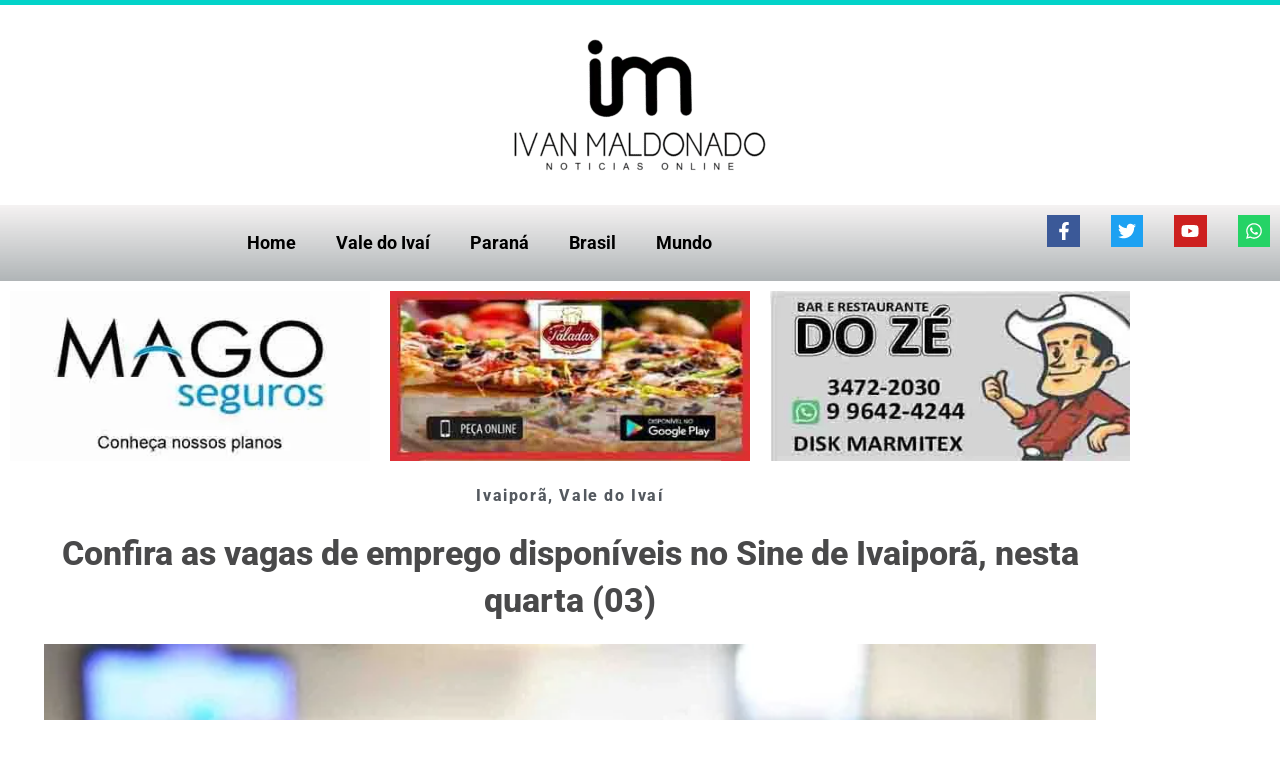

--- FILE ---
content_type: text/html; charset=UTF-8
request_url: https://ivanmaldonado.com.br/confira-as-vagas-de-emprego-disponiveis-no-sine-de-ivaipora-nesta-quarta-030424/
body_size: 35254
content:
<!DOCTYPE html><html lang="pt-BR"><head><script data-no-optimize="1">var litespeed_docref=sessionStorage.getItem("litespeed_docref");litespeed_docref&&(Object.defineProperty(document,"referrer",{get:function(){return litespeed_docref}}),sessionStorage.removeItem("litespeed_docref"));</script> <meta charset="UTF-8"><meta name="viewport" content="width=device-width, initial-scale=1"><link rel="profile" href="https://gmpg.org/xfn/11"><meta name='robots' content='index, follow, max-image-preview:large, max-snippet:-1, max-video-preview:-1' /><title>Confira as vagas de emprego disponíveis no Sine de Ivaiporã, nesta quarta (03) | Ivan Maldonado Online</title><meta name="description" content="Confira as vagas de emprego disponíveis no Sine de Ivaiporã, nesta quarta (03) | A Agência do Trabalhador de Ivaiporã divulgou nesta quarta-feira (03) as oportunidades de trabalho no município. São 40 vagas de emprego através do" /><link rel="canonical" href="https://ivanmaldonado.com.br/confira-as-vagas-de-emprego-disponiveis-no-sine-de-ivaipora-nesta-quarta-030424/" /><meta property="og:locale" content="pt_BR" /><meta property="og:type" content="article" /><meta property="og:title" content="Confira as vagas de emprego disponíveis no Sine de Ivaiporã, nesta quarta (03)" /><meta property="og:description" content="Confira as vagas de emprego disponíveis no Sine de Ivaiporã, nesta quarta (03) | A Agência do Trabalhador de Ivaiporã divulgou nesta quarta-feira (03) as oportunidades de trabalho no município. São 40 vagas de emprego através do" /><meta property="og:url" content="https://ivanmaldonado.com.br/confira-as-vagas-de-emprego-disponiveis-no-sine-de-ivaipora-nesta-quarta-030424/" /><meta property="og:site_name" content="Ivan Maldonado Online" /><meta property="article:publisher" content="https://www.facebook.com/ivanmaldonadoivaipora/" /><meta property="article:author" content="https://www.facebook.com/ivanmaldonadoivaipora/" /><meta property="article:published_time" content="2024-04-03T08:23:06+00:00" /><meta property="article:modified_time" content="2024-04-03T08:23:40+00:00" /><meta property="og:image" content="https://ivanmaldonado.com.br/wp-content/uploads/2021/07/agencia-trabalhador-vagas-emprego.jpg" /><meta property="og:image:width" content="1920" /><meta property="og:image:height" content="1196" /><meta property="og:image:type" content="image/jpeg" /><meta name="author" content="Da redação" /><meta name="twitter:card" content="summary_large_image" /><meta name="twitter:label1" content="Escrito por" /><meta name="twitter:data1" content="Da redação" /><meta name="twitter:label2" content="Est. tempo de leitura" /><meta name="twitter:data2" content="2 minutos" /> <script type="application/ld+json" class="yoast-schema-graph">{"@context":"https://schema.org","@graph":[{"@type":"Article","@id":"https://ivanmaldonado.com.br/confira-as-vagas-de-emprego-disponiveis-no-sine-de-ivaipora-nesta-quarta-030424/#article","isPartOf":{"@id":"https://ivanmaldonado.com.br/confira-as-vagas-de-emprego-disponiveis-no-sine-de-ivaipora-nesta-quarta-030424/"},"author":{"name":"Da redação","@id":"https://ivanmaldonado.com.br/#/schema/person/d8d45caeead1f001dc11e0790b5e60db"},"headline":"Confira as vagas de emprego disponíveis no Sine de Ivaiporã, nesta quarta (03)","datePublished":"2024-04-03T08:23:06+00:00","dateModified":"2024-04-03T08:23:40+00:00","mainEntityOfPage":{"@id":"https://ivanmaldonado.com.br/confira-as-vagas-de-emprego-disponiveis-no-sine-de-ivaipora-nesta-quarta-030424/"},"wordCount":273,"publisher":{"@id":"https://ivanmaldonado.com.br/#/schema/person/d8d45caeead1f001dc11e0790b5e60db"},"image":{"@id":"https://ivanmaldonado.com.br/confira-as-vagas-de-emprego-disponiveis-no-sine-de-ivaipora-nesta-quarta-030424/#primaryimage"},"thumbnailUrl":"https://ivanmaldonado.com.br/wp-content/uploads/2021/07/agencia-trabalhador-vagas-emprego.jpg","keywords":["empregos","ivaiporã","sine"],"articleSection":["Ivaiporã","Vale do Ivaí"],"inLanguage":"pt-BR"},{"@type":"WebPage","@id":"https://ivanmaldonado.com.br/confira-as-vagas-de-emprego-disponiveis-no-sine-de-ivaipora-nesta-quarta-030424/","url":"https://ivanmaldonado.com.br/confira-as-vagas-de-emprego-disponiveis-no-sine-de-ivaipora-nesta-quarta-030424/","name":"Confira as vagas de emprego disponíveis no Sine de Ivaiporã, nesta quarta (03) | Ivan Maldonado Online","isPartOf":{"@id":"https://ivanmaldonado.com.br/#website"},"primaryImageOfPage":{"@id":"https://ivanmaldonado.com.br/confira-as-vagas-de-emprego-disponiveis-no-sine-de-ivaipora-nesta-quarta-030424/#primaryimage"},"image":{"@id":"https://ivanmaldonado.com.br/confira-as-vagas-de-emprego-disponiveis-no-sine-de-ivaipora-nesta-quarta-030424/#primaryimage"},"thumbnailUrl":"https://ivanmaldonado.com.br/wp-content/uploads/2021/07/agencia-trabalhador-vagas-emprego.jpg","datePublished":"2024-04-03T08:23:06+00:00","dateModified":"2024-04-03T08:23:40+00:00","description":"Confira as vagas de emprego disponíveis no Sine de Ivaiporã, nesta quarta (03) | A Agência do Trabalhador de Ivaiporã divulgou nesta quarta-feira (03) as oportunidades de trabalho no município. São 40 vagas de emprego através do","breadcrumb":{"@id":"https://ivanmaldonado.com.br/confira-as-vagas-de-emprego-disponiveis-no-sine-de-ivaipora-nesta-quarta-030424/#breadcrumb"},"inLanguage":"pt-BR","potentialAction":[{"@type":"ReadAction","target":["https://ivanmaldonado.com.br/confira-as-vagas-de-emprego-disponiveis-no-sine-de-ivaipora-nesta-quarta-030424/"]}]},{"@type":"ImageObject","inLanguage":"pt-BR","@id":"https://ivanmaldonado.com.br/confira-as-vagas-de-emprego-disponiveis-no-sine-de-ivaipora-nesta-quarta-030424/#primaryimage","url":"https://ivanmaldonado.com.br/wp-content/uploads/2021/07/agencia-trabalhador-vagas-emprego.jpg","contentUrl":"https://ivanmaldonado.com.br/wp-content/uploads/2021/07/agencia-trabalhador-vagas-emprego.jpg","width":1920,"height":1196,"caption":"Imagem ilustrativa / Foto: Reprodução Web"},{"@type":"BreadcrumbList","@id":"https://ivanmaldonado.com.br/confira-as-vagas-de-emprego-disponiveis-no-sine-de-ivaipora-nesta-quarta-030424/#breadcrumb","itemListElement":[{"@type":"ListItem","position":1,"name":"Início","item":"https://ivanmaldonado.com.br/"},{"@type":"ListItem","position":2,"name":"Confira as vagas de emprego disponíveis no Sine de Ivaiporã, nesta quarta (03)"}]},{"@type":"WebSite","@id":"https://ivanmaldonado.com.br/#website","url":"https://ivanmaldonado.com.br/","name":"Ivan Maldonado Online","description":"Principais notícias do Vale do Ivaí, Brasil e do mundo","publisher":{"@id":"https://ivanmaldonado.com.br/#/schema/person/d8d45caeead1f001dc11e0790b5e60db"},"potentialAction":[{"@type":"SearchAction","target":{"@type":"EntryPoint","urlTemplate":"https://ivanmaldonado.com.br/?s={search_term_string}"},"query-input":{"@type":"PropertyValueSpecification","valueRequired":true,"valueName":"search_term_string"}}],"inLanguage":"pt-BR"},{"@type":["Person","Organization"],"@id":"https://ivanmaldonado.com.br/#/schema/person/d8d45caeead1f001dc11e0790b5e60db","name":"Da redação","image":{"@type":"ImageObject","inLanguage":"pt-BR","@id":"https://ivanmaldonado.com.br/#/schema/person/image/","url":"https://ivanmaldonado.com.br/wp-content/litespeed/avatar/c196dbebe8cee12f8a56a447d80281ed.jpg?ver=1769004858","contentUrl":"https://ivanmaldonado.com.br/wp-content/litespeed/avatar/c196dbebe8cee12f8a56a447d80281ed.jpg?ver=1769004858","caption":"Da redação"},"logo":{"@id":"https://ivanmaldonado.com.br/#/schema/person/image/"},"description":"Jornalista com vasta experiência no Vale do Ivaí e correspondente da TN Online. Especializado na cobertura de fatos cotidianos, política e utilidade pública em Ivaiporã e região, atuando como fonte primária de notícias locais.","sameAs":["https://ivanmaldonado.com.br/lula-condena-ataques-dos-eua-a-venezuela-e-reforca-papel-da-onu/","https://www.facebook.com/ivanmaldonadoivaipora/","https://studio.youtube.com/channel/UC1h4RI6VniYg7qk-q6zz0OQ"]}]}</script> <link rel='dns-prefetch' href='//www.googletagmanager.com' /><link rel="alternate" type="application/rss+xml" title="Feed para Ivan Maldonado Online &raquo;" href="https://ivanmaldonado.com.br/feed/" /><link rel="alternate" type="application/rss+xml" title="Feed de comentários para Ivan Maldonado Online &raquo;" href="https://ivanmaldonado.com.br/comments/feed/" /><link rel="alternate" title="oEmbed (JSON)" type="application/json+oembed" href="https://ivanmaldonado.com.br/wp-json/oembed/1.0/embed?url=https%3A%2F%2Fivanmaldonado.com.br%2Fconfira-as-vagas-de-emprego-disponiveis-no-sine-de-ivaipora-nesta-quarta-030424%2F" /><link rel="alternate" title="oEmbed (XML)" type="text/xml+oembed" href="https://ivanmaldonado.com.br/wp-json/oembed/1.0/embed?url=https%3A%2F%2Fivanmaldonado.com.br%2Fconfira-as-vagas-de-emprego-disponiveis-no-sine-de-ivaipora-nesta-quarta-030424%2F&#038;format=xml" /><link data-optimized="2" rel="stylesheet" href="https://ivanmaldonado.com.br/wp-content/litespeed/css/8f146e02244d86e3f3dff1a48a8234a8.css?ver=a02e6" /> <script id="astra-flexibility-js-after" type="litespeed/javascript">typeof flexibility!=="undefined"&&flexibility(document.documentElement)</script> <script type="litespeed/javascript" data-src="https://ivanmaldonado.com.br/wp-includes/js/jquery/jquery.min.js" id="jquery-core-js"></script> <script id="jquery-js-after" type="litespeed/javascript">!function($){"use strict";$(document).ready(function(){$(this).scrollTop()>100&&$(".hfe-scroll-to-top-wrap").removeClass("hfe-scroll-to-top-hide"),$(window).scroll(function(){$(this).scrollTop()<100?$(".hfe-scroll-to-top-wrap").fadeOut(300):$(".hfe-scroll-to-top-wrap").fadeIn(300)}),$(".hfe-scroll-to-top-wrap").on("click",function(){$("html, body").animate({scrollTop:0},300);return!1})})}(jQuery);!function($){'use strict';$(document).ready(function(){var bar=$('.hfe-reading-progress-bar');if(!bar.length)return;$(window).on('scroll',function(){var s=$(window).scrollTop(),d=$(document).height()-$(window).height(),p=d?s/d*100:0;bar.css('width',p+'%')})})}(jQuery)</script> 
 <script type="litespeed/javascript" data-src="https://www.googletagmanager.com/gtag/js?id=G-01D50PPKZL" id="google_gtagjs-js"></script> <script id="google_gtagjs-js-after" type="litespeed/javascript">window.dataLayer=window.dataLayer||[];function gtag(){dataLayer.push(arguments)}
gtag("set","linker",{"domains":["ivanmaldonado.com.br"]});gtag("js",new Date());gtag("set","developer_id.dZTNiMT",!0);gtag("config","G-01D50PPKZL");window._googlesitekit=window._googlesitekit||{};window._googlesitekit.throttledEvents=[];window._googlesitekit.gtagEvent=(name,data)=>{var key=JSON.stringify({name,data});if(!!window._googlesitekit.throttledEvents[key]){return}window._googlesitekit.throttledEvents[key]=!0;setTimeout(()=>{delete window._googlesitekit.throttledEvents[key]},5);gtag("event",name,{...data,event_source:"site-kit"})}</script> <link rel="https://api.w.org/" href="https://ivanmaldonado.com.br/wp-json/" /><link rel="alternate" title="JSON" type="application/json" href="https://ivanmaldonado.com.br/wp-json/wp/v2/posts/87352" /><link rel="EditURI" type="application/rsd+xml" title="RSD" href="https://ivanmaldonado.com.br/xmlrpc.php?rsd" /><meta name="generator" content="WordPress 6.9" /><link rel='shortlink' href='https://ivanmaldonado.com.br/?p=87352' /><meta name="generator" content="Site Kit by Google 1.170.0" /><script type="application/ld+json">{"@type":"BreadcrumbList","itemListElement":[{"@type":"ListItem","position":1,"item":{"@id":"https://ivanmaldonado.com.br/","name":"Home"}},{"@type":"ListItem","position":2,"item":{"@id":"https://ivanmaldonado.com.br/category/ivaipora/","name":"Ivaiporã"}},{"@type":"ListItem","position":3,"item":{"@id":"https://ivanmaldonado.com.br/confira-as-vagas-de-emprego-disponiveis-no-sine-de-ivaipora-nesta-quarta-030424/","name":"Confira as vagas de emprego disponíveis no Sine de Ivaiporã, nesta quarta (03)"}}]}</script><script type="application/ld+json">{"@context":"https://schema.org","@type":"NewsArticle","mainEntityOfPage":"https://ivanmaldonado.com.br/confira-as-vagas-de-emprego-disponiveis-no-sine-de-ivaipora-nesta-quarta-030424/","headline":"Confira as vagas de emprego disponíveis no Sine de Ivaiporã, nesta quarta (03)","image":["https://ivanmaldonado.com.br/wp-content/uploads/2021/07/agencia-trabalhador-vagas-emprego.jpg"],"datePublished":"2024-04-03T05:23:06-03:00","dateModified":"2024-04-03T05:23:40-03:00","author":{"@type":"Person","name":"Da redação"},"publisher":{"@type":"Organization","name":"Ivan Maldonado Online","logo":{"@type":"ImageObject","url":"https://ivanmaldonado.com.br/wp-content/uploads/2023/10/logo.png"}},"description":"A Agência do Trabalhador de Ivaiporã divulgou nesta quarta-feira (03) as oportunidades de trabalho no município. São 40 vagas de emprego através do  Sistema Nacional de Emprego (Sine), para diversas áreas e níveis de escolaridade. Para candidatar-se, é necessário dirigir-se à Agência do Trabalhador com Carteira de Trabalho, CPF e RG. O atendimento presencial da [&hellip;]"}</script><meta name="generator" content="Elementor 3.34.2; features: e_font_icon_svg, additional_custom_breakpoints; settings: css_print_method-external, google_font-enabled, font_display-swap"><link rel="icon" href="https://ivanmaldonado.com.br/wp-content/uploads/2023/09/cropped-IVAN-MALDONADO-ICON-32x32.png" sizes="32x32" /><link rel="icon" href="https://ivanmaldonado.com.br/wp-content/uploads/2023/09/cropped-IVAN-MALDONADO-ICON-192x192.png" sizes="192x192" /><link rel="apple-touch-icon" href="https://ivanmaldonado.com.br/wp-content/uploads/2023/09/cropped-IVAN-MALDONADO-ICON-180x180.png" /><meta name="msapplication-TileImage" content="https://ivanmaldonado.com.br/wp-content/uploads/2023/09/cropped-IVAN-MALDONADO-ICON-270x270.png" /></head><body itemtype='https://schema.org/Blog' itemscope='itemscope' class="wp-singular post-template-default single single-post postid-87352 single-format-standard wp-embed-responsive wp-theme-astra ehf-header ehf-footer ehf-template-astra ehf-stylesheet-astra ast-desktop ast-page-builder-template ast-no-sidebar astra-4.12.1 ast-blog-single-style-1 ast-single-post ast-inherit-site-logo-transparent ast-hfb-header elementor-page-72890 ast-normal-title-enabled elementor-default elementor-kit-2444"><a
class="skip-link screen-reader-text"
href="#content">
Ir para o conteúdo</a><div
class="hfeed site" id="page"><header id="masthead" itemscope="itemscope" itemtype="https://schema.org/WPHeader"><p class="main-title bhf-hidden" itemprop="headline"><a href="https://ivanmaldonado.com.br" title="Ivan Maldonado Online" rel="home">Ivan Maldonado Online</a></p><div data-elementor-type="wp-post" data-elementor-id="1509" class="elementor elementor-1509" data-elementor-post-type="elementor-hf"><header class="elementor-section elementor-top-section elementor-element elementor-element-6262338 elementor-section-content-middle elementor-section-height-min-height elementor-section-full_width elementor-section-height-default elementor-section-items-middle" data-id="6262338" data-element_type="section" data-settings="{&quot;background_background&quot;:&quot;classic&quot;}"><div class="elementor-container elementor-column-gap-default"><div class="elementor-column elementor-col-100 elementor-top-column elementor-element elementor-element-1dc814fe" data-id="1dc814fe" data-element_type="column" data-settings="{&quot;background_background&quot;:&quot;classic&quot;}"><div class="elementor-widget-wrap elementor-element-populated"><div class="elementor-element elementor-element-ae8e3fc skip-lazy elementor-widget elementor-widget-image" data-id="ae8e3fc" data-element_type="widget" fetchpriority="high" data-widget_type="image.default"><div class="elementor-widget-container">
<a href="https://ivanmaldonado.com.br/" aria-label="Voltar para a página inicial">
<img width="300" height="180" src="https://ivanmaldonado.com.br/wp-content/uploads/2020/08/Ivan-Maldonado-logo-300x180.png.webp" class="elementor-animation-pulse attachment-medium size-medium wp-image-74321" alt="" srcset="https://ivanmaldonado.com.br/wp-content/uploads/2020/08/Ivan-Maldonado-logo-300x180.png.webp 300w, https://ivanmaldonado.com.br/wp-content/uploads/2020/08/Ivan-Maldonado-logo-1024x614.png.webp 1024w, https://ivanmaldonado.com.br/wp-content/uploads/2020/08/Ivan-Maldonado-logo-768x461.png.webp 768w, https://ivanmaldonado.com.br/wp-content/uploads/2020/08/Ivan-Maldonado-logo.png.webp 1182w" sizes="(max-width: 300px) 100vw, 300px" />								</a></div></div></div></div></div></header><section class="elementor-section elementor-top-section elementor-element elementor-element-21036a5 elementor-section-full_width elementor-section-height-default elementor-section-height-default" data-id="21036a5" data-element_type="section" data-settings="{&quot;background_background&quot;:&quot;gradient&quot;,&quot;background_motion_fx_motion_fx_scrolling&quot;:&quot;yes&quot;,&quot;background_motion_fx_opacity_effect&quot;:&quot;yes&quot;,&quot;background_motion_fx_opacity_range&quot;:{&quot;unit&quot;:&quot;%&quot;,&quot;size&quot;:&quot;&quot;,&quot;sizes&quot;:{&quot;start&quot;:100,&quot;end&quot;:100}},&quot;background_motion_fx_motion_fx_mouse&quot;:&quot;yes&quot;,&quot;background_motion_fx_mouseTrack_effect&quot;:&quot;yes&quot;,&quot;sticky&quot;:&quot;top&quot;,&quot;background_motion_fx_opacity_direction&quot;:&quot;out-in&quot;,&quot;background_motion_fx_opacity_level&quot;:{&quot;unit&quot;:&quot;px&quot;,&quot;size&quot;:10,&quot;sizes&quot;:[]},&quot;background_motion_fx_devices&quot;:[&quot;desktop&quot;,&quot;tablet&quot;,&quot;mobile&quot;],&quot;background_motion_fx_mouseTrack_speed&quot;:{&quot;unit&quot;:&quot;px&quot;,&quot;size&quot;:1,&quot;sizes&quot;:[]},&quot;sticky_on&quot;:[&quot;desktop&quot;,&quot;tablet&quot;,&quot;mobile&quot;],&quot;sticky_offset&quot;:0,&quot;sticky_effects_offset&quot;:0,&quot;sticky_anchor_link_offset&quot;:0}"><div class="elementor-container elementor-column-gap-default"><div class="elementor-column elementor-col-50 elementor-top-column elementor-element elementor-element-333c08bc" data-id="333c08bc" data-element_type="column" data-settings="{&quot;background_background&quot;:&quot;classic&quot;}"><div class="elementor-widget-wrap elementor-element-populated"><div class="elementor-element elementor-element-1eab97ba elementor-nav-menu__align-center elementor-nav-menu--dropdown-none elementor-widget elementor-widget-nav-menu" data-id="1eab97ba" data-element_type="widget" data-settings="{&quot;layout&quot;:&quot;horizontal&quot;,&quot;submenu_icon&quot;:{&quot;value&quot;:&quot;&lt;svg aria-hidden=\&quot;true\&quot; class=\&quot;e-font-icon-svg e-fas-caret-down\&quot; viewBox=\&quot;0 0 320 512\&quot; xmlns=\&quot;http:\/\/www.w3.org\/2000\/svg\&quot;&gt;&lt;path d=\&quot;M31.3 192h257.3c17.8 0 26.7 21.5 14.1 34.1L174.1 354.8c-7.8 7.8-20.5 7.8-28.3 0L17.2 226.1C4.6 213.5 13.5 192 31.3 192z\&quot;&gt;&lt;\/path&gt;&lt;\/svg&gt;&quot;,&quot;library&quot;:&quot;fa-solid&quot;}}" data-widget_type="nav-menu.default"><div class="elementor-widget-container"><nav aria-label="Menu" class="elementor-nav-menu--main elementor-nav-menu__container elementor-nav-menu--layout-horizontal e--pointer-double-line e--animation-slide"><ul id="menu-1-1eab97ba" class="elementor-nav-menu"><li class="menu-item menu-item-type-custom menu-item-object-custom menu-item-75079"><a href="/" class="elementor-item menu-link">Home</a></li><li class="menu-item menu-item-type-post_type menu-item-object-page menu-item-1745"><a href="https://ivanmaldonado.com.br/vale-do-ivai/" class="elementor-item menu-link">Vale do Ivaí</a></li><li class="menu-item menu-item-type-post_type menu-item-object-page menu-item-75058"><a href="https://ivanmaldonado.com.br/parana/" class="elementor-item menu-link">Paraná</a></li><li class="menu-item menu-item-type-post_type menu-item-object-page menu-item-75051"><a href="https://ivanmaldonado.com.br/brasil/" class="elementor-item menu-link">Brasil</a></li><li class="menu-item menu-item-type-post_type menu-item-object-page menu-item-75068"><a href="https://ivanmaldonado.com.br/mundo/" class="elementor-item menu-link">Mundo</a></li></ul></nav><nav class="elementor-nav-menu--dropdown elementor-nav-menu__container" aria-hidden="true"><ul id="menu-2-1eab97ba" class="elementor-nav-menu"><li class="menu-item menu-item-type-custom menu-item-object-custom menu-item-75079"><a href="/" class="elementor-item menu-link" tabindex="-1">Home</a></li><li class="menu-item menu-item-type-post_type menu-item-object-page menu-item-1745"><a href="https://ivanmaldonado.com.br/vale-do-ivai/" class="elementor-item menu-link" tabindex="-1">Vale do Ivaí</a></li><li class="menu-item menu-item-type-post_type menu-item-object-page menu-item-75058"><a href="https://ivanmaldonado.com.br/parana/" class="elementor-item menu-link" tabindex="-1">Paraná</a></li><li class="menu-item menu-item-type-post_type menu-item-object-page menu-item-75051"><a href="https://ivanmaldonado.com.br/brasil/" class="elementor-item menu-link" tabindex="-1">Brasil</a></li><li class="menu-item menu-item-type-post_type menu-item-object-page menu-item-75068"><a href="https://ivanmaldonado.com.br/mundo/" class="elementor-item menu-link" tabindex="-1">Mundo</a></li></ul></nav></div></div></div></div><div class="elementor-column elementor-col-50 elementor-top-column elementor-element elementor-element-3699270" data-id="3699270" data-element_type="column"><div class="elementor-widget-wrap elementor-element-populated"><div class="elementor-element elementor-element-89648ab elementor-shape-square e-grid-align-right elementor-grid-0 elementor-widget elementor-widget-social-icons" data-id="89648ab" data-element_type="widget" data-widget_type="social-icons.default"><div class="elementor-widget-container"><div class="elementor-social-icons-wrapper elementor-grid" role="list">
<span class="elementor-grid-item" role="listitem">
<a class="elementor-icon elementor-social-icon elementor-social-icon-facebook-f elementor-repeater-item-5b1b321" href="https://www.facebook.com/jornalistaivanmaldonado" target="_blank">
<span class="elementor-screen-only">Facebook-f</span>
<svg aria-hidden="true" class="e-font-icon-svg e-fab-facebook-f" viewBox="0 0 320 512" xmlns="http://www.w3.org/2000/svg"><path d="M279.14 288l14.22-92.66h-88.91v-60.13c0-25.35 12.42-50.06 52.24-50.06h40.42V6.26S260.43 0 225.36 0c-73.22 0-121.08 44.38-121.08 124.72v70.62H22.89V288h81.39v224h100.17V288z"></path></svg>					</a>
</span>
<span class="elementor-grid-item" role="listitem">
<a class="elementor-icon elementor-social-icon elementor-social-icon-twitter elementor-repeater-item-c7c7d1e" href="https://twitter.com/IvanMal95880362" target="_blank">
<span class="elementor-screen-only">Twitter</span>
<svg aria-hidden="true" class="e-font-icon-svg e-fab-twitter" viewBox="0 0 512 512" xmlns="http://www.w3.org/2000/svg"><path d="M459.37 151.716c.325 4.548.325 9.097.325 13.645 0 138.72-105.583 298.558-298.558 298.558-59.452 0-114.68-17.219-161.137-47.106 8.447.974 16.568 1.299 25.34 1.299 49.055 0 94.213-16.568 130.274-44.832-46.132-.975-84.792-31.188-98.112-72.772 6.498.974 12.995 1.624 19.818 1.624 9.421 0 18.843-1.3 27.614-3.573-48.081-9.747-84.143-51.98-84.143-102.985v-1.299c13.969 7.797 30.214 12.67 47.431 13.319-28.264-18.843-46.781-51.005-46.781-87.391 0-19.492 5.197-37.36 14.294-52.954 51.655 63.675 129.3 105.258 216.365 109.807-1.624-7.797-2.599-15.918-2.599-24.04 0-57.828 46.782-104.934 104.934-104.934 30.213 0 57.502 12.67 76.67 33.137 23.715-4.548 46.456-13.32 66.599-25.34-7.798 24.366-24.366 44.833-46.132 57.827 21.117-2.273 41.584-8.122 60.426-16.243-14.292 20.791-32.161 39.308-52.628 54.253z"></path></svg>					</a>
</span>
<span class="elementor-grid-item" role="listitem">
<a class="elementor-icon elementor-social-icon elementor-social-icon-youtube elementor-repeater-item-8f2fe13" href="https://www.youtube.com/channel/UC1h4RI6VniYg7qk-q6zz0OQ" target="_blank">
<span class="elementor-screen-only">Youtube</span>
<svg aria-hidden="true" class="e-font-icon-svg e-fab-youtube" viewBox="0 0 576 512" xmlns="http://www.w3.org/2000/svg"><path d="M549.655 124.083c-6.281-23.65-24.787-42.276-48.284-48.597C458.781 64 288 64 288 64S117.22 64 74.629 75.486c-23.497 6.322-42.003 24.947-48.284 48.597-11.412 42.867-11.412 132.305-11.412 132.305s0 89.438 11.412 132.305c6.281 23.65 24.787 41.5 48.284 47.821C117.22 448 288 448 288 448s170.78 0 213.371-11.486c23.497-6.321 42.003-24.171 48.284-47.821 11.412-42.867 11.412-132.305 11.412-132.305s0-89.438-11.412-132.305zm-317.51 213.508V175.185l142.739 81.205-142.739 81.201z"></path></svg>					</a>
</span>
<span class="elementor-grid-item" role="listitem">
<a class="elementor-icon elementor-social-icon elementor-social-icon-whatsapp elementor-repeater-item-b98b35e" href="http://api.whatsapp.com/send?1=pt_BR&#038;phone=5543996344607" target="_blank">
<span class="elementor-screen-only">Whatsapp</span>
<svg aria-hidden="true" class="e-font-icon-svg e-fab-whatsapp" viewBox="0 0 448 512" xmlns="http://www.w3.org/2000/svg"><path d="M380.9 97.1C339 55.1 283.2 32 223.9 32c-122.4 0-222 99.6-222 222 0 39.1 10.2 77.3 29.6 111L0 480l117.7-30.9c32.4 17.7 68.9 27 106.1 27h.1c122.3 0 224.1-99.6 224.1-222 0-59.3-25.2-115-67.1-157zm-157 341.6c-33.2 0-65.7-8.9-94-25.7l-6.7-4-69.8 18.3L72 359.2l-4.4-7c-18.5-29.4-28.2-63.3-28.2-98.2 0-101.7 82.8-184.5 184.6-184.5 49.3 0 95.6 19.2 130.4 54.1 34.8 34.9 56.2 81.2 56.1 130.5 0 101.8-84.9 184.6-186.6 184.6zm101.2-138.2c-5.5-2.8-32.8-16.2-37.9-18-5.1-1.9-8.8-2.8-12.5 2.8-3.7 5.6-14.3 18-17.6 21.8-3.2 3.7-6.5 4.2-12 1.4-32.6-16.3-54-29.1-75.5-66-5.7-9.8 5.7-9.1 16.3-30.3 1.8-3.7.9-6.9-.5-9.7-1.4-2.8-12.5-30.1-17.1-41.2-4.5-10.8-9.1-9.3-12.5-9.5-3.2-.2-6.9-.2-10.6-.2-3.7 0-9.7 1.4-14.8 6.9-5.1 5.6-19.4 19-19.4 46.3 0 27.3 19.9 53.7 22.6 57.4 2.8 3.7 39.1 59.7 94.8 83.8 35.2 15.2 49 16.5 66.6 13.9 10.7-1.6 32.8-13.4 37.4-26.4 4.6-13 4.6-24.1 3.2-26.4-1.3-2.5-5-3.9-10.5-6.6z"></path></svg>					</a>
</span></div></div></div></div></div></div></section></div></header><div id="content" class="site-content"><div class="ast-container"><div id="primary" class="content-area primary"><main id="main" class="site-main"><div data-elementor-type="single-post" data-elementor-id="72890" class="elementor elementor-72890 elementor-location-single post-87352 post type-post status-publish format-standard has-post-thumbnail hentry category-ivaipora category-valedoivai tag-empregos tag-ivaipora tag-sine ast-article-single" data-elementor-post-type="elementor_library"><section class="elementor-section elementor-top-section elementor-element elementor-element-f38eb85 elementor-section-boxed elementor-section-height-default elementor-section-height-default" data-id="f38eb85" data-element_type="section"><div class="elementor-container elementor-column-gap-default"><div class="elementor-column elementor-col-33 elementor-top-column elementor-element elementor-element-3c217d9" data-id="3c217d9" data-element_type="column"><div class="elementor-widget-wrap elementor-element-populated"><div class="elementor-element elementor-element-32766bf skip-lazy elementor-widget elementor-widget-image" data-id="32766bf" data-element_type="widget" fetchpriority="high" data-widget_type="image.default"><div class="elementor-widget-container">
<a href="https://ivanmaldonado.com.br/mago-seguros/" aria-label="Falar com Mago Seguros">
<img width="400" height="206" src="https://ivanmaldonado.com.br/wp-content/uploads/2026/01/mago-seguros-ivaipora.jpg.webp" class="attachment-medium_large size-medium_large wp-image-120551" alt="Banner publicitário Mago Seguros Ivaiporã - Corretora de seguros e proteção." srcset="https://ivanmaldonado.com.br/wp-content/uploads/2026/01/mago-seguros-ivaipora.jpg.webp 400w, https://ivanmaldonado.com.br/wp-content/uploads/2026/01/mago-seguros-ivaipora-300x155.jpg.webp 300w" sizes="(max-width: 400px) 100vw, 400px" />								</a></div></div></div></div><div class="elementor-column elementor-col-33 elementor-top-column elementor-element elementor-element-1b95ca2" data-id="1b95ca2" data-element_type="column"><div class="elementor-widget-wrap elementor-element-populated"><div class="elementor-element elementor-element-babbd72 skip-lazy elementor-widget elementor-widget-image" data-id="babbd72" data-element_type="widget" fetchpriority="high" data-widget_type="image.default"><div class="elementor-widget-container">
<a href="https://api.whatsapp.com/send?phone=5543999671714" aria-label="Conheça o Restaurante e Pizzaria Paladar">
<img width="400" height="204" src="https://ivanmaldonado.com.br/wp-content/uploads/2026/01/restaurante-paladar-jardim-alegre.jpg.webp" class="attachment-medium_large size-medium_large wp-image-120552" alt="Logotipo Restaurante e Pizzaria Paladar Jardim Alegre - Gastronomia e lazer" srcset="https://ivanmaldonado.com.br/wp-content/uploads/2026/01/restaurante-paladar-jardim-alegre.jpg.webp 400w, https://ivanmaldonado.com.br/wp-content/uploads/2026/01/restaurante-paladar-jardim-alegre-300x153.jpg.webp 300w" sizes="(max-width: 400px) 100vw, 400px" />								</a></div></div></div></div><div class="elementor-column elementor-col-33 elementor-top-column elementor-element elementor-element-2b58631" data-id="2b58631" data-element_type="column"><div class="elementor-widget-wrap elementor-element-populated"><div class="elementor-element elementor-element-ba7fce5 skip-lazy elementor-widget elementor-widget-image" data-id="ba7fce5" data-element_type="widget" fetchpriority="high" data-widget_type="image.default"><div class="elementor-widget-container">
<a href="https://api.whatsapp.com/send?phone=5543996424244" aria-label="Ver promoções do Bar e Restaurante do Zé">
<img width="400" height="206" src="https://ivanmaldonado.com.br/wp-content/uploads/2026/01/bar-e-restaurante-do-ze-ivaipora.jpg.webp" class="attachment-medium_large size-medium_large wp-image-120553" alt="Propaganda Bar e Restaurante do Zé Ivaiporã - Refeições e bebidas no Vale do Ivaí." srcset="https://ivanmaldonado.com.br/wp-content/uploads/2026/01/bar-e-restaurante-do-ze-ivaipora.jpg.webp 400w, https://ivanmaldonado.com.br/wp-content/uploads/2026/01/bar-e-restaurante-do-ze-ivaipora-300x155.jpg.webp 300w" sizes="(max-width: 400px) 100vw, 400px" />								</a></div></div></div></div></div></section><section class="elementor-section elementor-top-section elementor-element elementor-element-3b77d92 elementor-section-boxed elementor-section-height-default elementor-section-height-default" data-id="3b77d92" data-element_type="section"><div class="elementor-container elementor-column-gap-default"><div class="elementor-column elementor-col-100 elementor-top-column elementor-element elementor-element-cc64ed1" data-id="cc64ed1" data-element_type="column"><div class="elementor-widget-wrap elementor-element-populated"><div class="elementor-element elementor-element-a69e69d elementor-align-center elementor-widget elementor-widget-post-info" data-id="a69e69d" data-element_type="widget" data-widget_type="post-info.default"><div class="elementor-widget-container"><ul class="elementor-icon-list-items elementor-post-info"><li class="elementor-icon-list-item elementor-repeater-item-8d1e373" itemprop="about">
<span class="elementor-icon-list-text elementor-post-info__item elementor-post-info__item--type-terms">
<span class="elementor-post-info__terms-list">
<a href="https://ivanmaldonado.com.br/category/ivaipora/" class="elementor-post-info__terms-list-item">Ivaiporã</a>, <a href="https://ivanmaldonado.com.br/category/valedoivai/" class="elementor-post-info__terms-list-item">Vale do Ivaí</a>				</span>
</span></li></ul></div></div></div></div></div></section><section class="elementor-section elementor-top-section elementor-element elementor-element-166b335 elementor-section-boxed elementor-section-height-default elementor-section-height-default" data-id="166b335" data-element_type="section"><div class="elementor-container elementor-column-gap-default"><div class="elementor-column elementor-col-100 elementor-top-column elementor-element elementor-element-c6c687b" data-id="c6c687b" data-element_type="column"><div class="elementor-widget-wrap elementor-element-populated"><div class="elementor-element elementor-element-cd486cb elementor-widget elementor-widget-theme-post-title elementor-page-title elementor-widget-heading" data-id="cd486cb" data-element_type="widget" data-widget_type="theme-post-title.default"><div class="elementor-widget-container"><h1 class="elementor-heading-title elementor-size-default">Confira as vagas de emprego disponíveis no Sine de Ivaiporã, nesta quarta (03)</h1></div></div></div></div></div></section><section class="elementor-section elementor-top-section elementor-element elementor-element-460f8a4 elementor-section-boxed elementor-section-height-default elementor-section-height-default" data-id="460f8a4" data-element_type="section"><div class="elementor-container elementor-column-gap-default"><div class="elementor-column elementor-col-100 elementor-top-column elementor-element elementor-element-1ebba12" data-id="1ebba12" data-element_type="column"><div class="elementor-widget-wrap elementor-element-populated"><div class="elementor-element elementor-element-5c135a8 skip-lazy elementor-widget elementor-widget-theme-post-featured-image elementor-widget-image" data-id="5c135a8" data-element_type="widget" fetchpriority="high" data-widget_type="theme-post-featured-image.default"><div class="elementor-widget-container"><figure class="wp-caption">
<img data-lazyloaded="1" src="[data-uri]" width="768" height="478" data-src="https://ivanmaldonado.com.br/wp-content/uploads/2021/07/agencia-trabalhador-vagas-emprego-768x478.jpg.webp" class="attachment-medium_large size-medium_large wp-image-22083" alt="Sine de Ivaiporã oferta vagas de emprego" data-srcset="https://ivanmaldonado.com.br/wp-content/uploads/2021/07/agencia-trabalhador-vagas-emprego-768x478.jpg.webp 768w, https://ivanmaldonado.com.br/wp-content/uploads/2021/07/agencia-trabalhador-vagas-emprego-300x187.jpg.webp 300w, https://ivanmaldonado.com.br/wp-content/uploads/2021/07/agencia-trabalhador-vagas-emprego-1024x638.jpg.webp 1024w, https://ivanmaldonado.com.br/wp-content/uploads/2021/07/agencia-trabalhador-vagas-emprego-1536x957.jpg.webp 1536w, https://ivanmaldonado.com.br/wp-content/uploads/2021/07/agencia-trabalhador-vagas-emprego.jpg.webp 1920w" data-sizes="(max-width: 768px) 100vw, 768px" /><figcaption class="widget-image-caption wp-caption-text">Imagem ilustrativa / Foto: Reprodução Web</figcaption></figure></div></div></div></div></div></section><section class="elementor-section elementor-top-section elementor-element elementor-element-c70323b elementor-section-boxed elementor-section-height-default elementor-section-height-default" data-id="c70323b" data-element_type="section"><div class="elementor-container elementor-column-gap-default"><div class="elementor-column elementor-col-100 elementor-top-column elementor-element elementor-element-a57adcf" data-id="a57adcf" data-element_type="column"><div class="elementor-widget-wrap elementor-element-populated"><div class="elementor-element elementor-element-716f9dc elementor-widget elementor-widget-image" data-id="716f9dc" data-element_type="widget" fetchpriority="high" data-widget_type="image.default"><div class="elementor-widget-container">
<a href="https://univale.com.br/" aria-label="Visitar o site da Univale">
<img data-lazyloaded="1" src="[data-uri]" width="1000" height="100" data-src="https://ivanmaldonado.com.br/wp-content/uploads/2023/08/6a-MELHOR-FACULDADE-DO-PARANA.png.webp" class="attachment-full size-full wp-image-88605" alt="" data-srcset="https://ivanmaldonado.com.br/wp-content/uploads/2023/08/6a-MELHOR-FACULDADE-DO-PARANA.png.webp 1000w, https://ivanmaldonado.com.br/wp-content/uploads/2023/08/6a-MELHOR-FACULDADE-DO-PARANA-300x30.png.webp 300w, https://ivanmaldonado.com.br/wp-content/uploads/2023/08/6a-MELHOR-FACULDADE-DO-PARANA-768x77.png.webp 768w" data-sizes="(max-width: 1000px) 100vw, 1000px" />								</a></div></div></div></div></div></section><section class="elementor-section elementor-top-section elementor-element elementor-element-873cff1 elementor-section-full_width elementor-section-height-default elementor-section-height-default" data-id="873cff1" data-element_type="section"><div class="elementor-container elementor-column-gap-default"><div class="elementor-column elementor-col-100 elementor-top-column elementor-element elementor-element-12941db" data-id="12941db" data-element_type="column"><div class="elementor-widget-wrap elementor-element-populated"><div class="elementor-element elementor-element-ab8d507 elementor-align-center elementor-widget elementor-widget-post-info" data-id="ab8d507" data-element_type="widget" data-widget_type="post-info.default"><div class="elementor-widget-container"><ul class="elementor-inline-items elementor-icon-list-items elementor-post-info"><li class="elementor-icon-list-item elementor-repeater-item-873b3b9 elementor-inline-item" itemprop="author">
<a href="https://ivanmaldonado.com.br/author/hqzerohotmail-com/">
<span class="elementor-icon-list-icon">
<svg aria-hidden="true" class="e-font-icon-svg e-far-user-circle" viewBox="0 0 496 512" xmlns="http://www.w3.org/2000/svg"><path d="M248 104c-53 0-96 43-96 96s43 96 96 96 96-43 96-96-43-96-96-96zm0 144c-26.5 0-48-21.5-48-48s21.5-48 48-48 48 21.5 48 48-21.5 48-48 48zm0-240C111 8 0 119 0 256s111 248 248 248 248-111 248-248S385 8 248 8zm0 448c-49.7 0-95.1-18.3-130.1-48.4 14.9-23 40.4-38.6 69.6-39.5 20.8 6.4 40.6 9.6 60.5 9.6s39.7-3.1 60.5-9.6c29.2 1 54.7 16.5 69.6 39.5-35 30.1-80.4 48.4-130.1 48.4zm162.7-84.1c-24.4-31.4-62.1-51.9-105.1-51.9-10.2 0-26 9.6-57.6 9.6-31.5 0-47.4-9.6-57.6-9.6-42.9 0-80.6 20.5-105.1 51.9C61.9 339.2 48 299.2 48 256c0-110.3 89.7-200 200-200s200 89.7 200 200c0 43.2-13.9 83.2-37.3 115.9z"></path></svg>							</span>
<span class="elementor-icon-list-text elementor-post-info__item elementor-post-info__item--type-author">
Da redação					</span>
</a></li><li class="elementor-icon-list-item elementor-repeater-item-4d4274c elementor-inline-item" itemprop="datePublished">
<a href="https://ivanmaldonado.com.br/2024/04/03/">
<span class="elementor-icon-list-icon">
<svg aria-hidden="true" class="e-font-icon-svg e-fas-calendar" viewBox="0 0 448 512" xmlns="http://www.w3.org/2000/svg"><path d="M12 192h424c6.6 0 12 5.4 12 12v260c0 26.5-21.5 48-48 48H48c-26.5 0-48-21.5-48-48V204c0-6.6 5.4-12 12-12zm436-44v-36c0-26.5-21.5-48-48-48h-48V12c0-6.6-5.4-12-12-12h-40c-6.6 0-12 5.4-12 12v52H160V12c0-6.6-5.4-12-12-12h-40c-6.6 0-12 5.4-12 12v52H48C21.5 64 0 85.5 0 112v36c0 6.6 5.4 12 12 12h424c6.6 0 12-5.4 12-12z"></path></svg>							</span>
<span class="elementor-icon-list-text elementor-post-info__item elementor-post-info__item--type-date">
<time>03/04/2024</time>					</span>
</a></li><li class="elementor-icon-list-item elementor-repeater-item-6c490d4 elementor-inline-item">
<span class="elementor-icon-list-icon">
<svg aria-hidden="true" class="e-font-icon-svg e-far-clock" viewBox="0 0 512 512" xmlns="http://www.w3.org/2000/svg"><path d="M256 8C119 8 8 119 8 256s111 248 248 248 248-111 248-248S393 8 256 8zm0 448c-110.5 0-200-89.5-200-200S145.5 56 256 56s200 89.5 200 200-89.5 200-200 200zm61.8-104.4l-84.9-61.7c-3.1-2.3-4.9-5.9-4.9-9.7V116c0-6.6 5.4-12 12-12h32c6.6 0 12 5.4 12 12v141.7l66.8 48.6c5.4 3.9 6.5 11.4 2.6 16.8L334.6 349c-3.9 5.3-11.4 6.5-16.8 2.6z"></path></svg>							</span>
<span class="elementor-icon-list-text elementor-post-info__item elementor-post-info__item--type-time">
<time>05:23</time>					</span></li></ul></div></div></div></div></div></section><section class="elementor-section elementor-top-section elementor-element elementor-element-25cfb73 elementor-section-boxed elementor-section-height-default elementor-section-height-default" data-id="25cfb73" data-element_type="section"><div class="elementor-container elementor-column-gap-default"><div class="elementor-column elementor-col-50 elementor-top-column elementor-element elementor-element-dea8316" data-id="dea8316" data-element_type="column" data-settings="{&quot;motion_fx_motion_fx_scrolling&quot;:&quot;yes&quot;,&quot;motion_fx_devices&quot;:[&quot;desktop&quot;,&quot;tablet&quot;,&quot;mobile&quot;]}"><div class="elementor-widget-wrap elementor-element-populated"><div class="elementor-element elementor-element-ebdae16 elementor-widget elementor-widget-image" data-id="ebdae16" data-element_type="widget" data-widget_type="image.default"><div class="elementor-widget-container">
<a href="https://ivanmaldonado.com.br/supermercado-ribeiro/">
<img data-lazyloaded="1" src="[data-uri]" width="1024" height="683" data-src="https://ivanmaldonado.com.br/wp-content/uploads/2023/08/Supermercado-Ribeiro-1-1024x683.jpg.webp" class="attachment-large size-large wp-image-84025" alt="Supermercado Ribeiro há mais de trinta anos fazendo parte da sua vida" data-srcset="https://ivanmaldonado.com.br/wp-content/uploads/2023/08/Supermercado-Ribeiro-1-1024x683.jpg.webp 1024w, https://ivanmaldonado.com.br/wp-content/uploads/2023/08/Supermercado-Ribeiro-1-300x200.jpg.webp 300w, https://ivanmaldonado.com.br/wp-content/uploads/2023/08/Supermercado-Ribeiro-1-768x512.jpg.webp 768w, https://ivanmaldonado.com.br/wp-content/uploads/2023/08/Supermercado-Ribeiro-1.jpg.webp 1258w" data-sizes="(max-width: 1024px) 100vw, 1024px" />								</a></div></div><div class="elementor-element elementor-element-a38ca34 elementor-widget elementor-widget-image" data-id="a38ca34" data-element_type="widget" data-widget_type="image.default"><div class="elementor-widget-container">
<a href="https://api.whatsapp.com/send?phone=5543998656499">
<img data-lazyloaded="1" src="[data-uri]" width="1024" height="843" data-src="https://ivanmaldonado.com.br/wp-content/uploads/2023/08/Carmen-Steffens-1024x843.jpg.webp" class="attachment-large size-large wp-image-72482" alt="" data-srcset="https://ivanmaldonado.com.br/wp-content/uploads/2023/08/Carmen-Steffens-1024x843.jpg.webp 1024w, https://ivanmaldonado.com.br/wp-content/uploads/2023/08/Carmen-Steffens-300x247.jpg.webp 300w, https://ivanmaldonado.com.br/wp-content/uploads/2023/08/Carmen-Steffens-768x632.jpg.webp 768w, https://ivanmaldonado.com.br/wp-content/uploads/2023/08/Carmen-Steffens.jpg.webp 1280w" data-sizes="(max-width: 1024px) 100vw, 1024px" />								</a></div></div><div class="elementor-element elementor-element-c595892 elementor-widget elementor-widget-image" data-id="c595892" data-element_type="widget" data-widget_type="image.default"><div class="elementor-widget-container">
<a href="https://api.whatsapp.com/send?phone=5543996484780">
<img data-lazyloaded="1" src="[data-uri]" width="880" height="694" data-src="https://ivanmaldonado.com.br/wp-content/uploads/2023/08/Usinagem-Ivai-1.jpeg.webp" class="attachment-large size-large wp-image-72484" alt="" data-srcset="https://ivanmaldonado.com.br/wp-content/uploads/2023/08/Usinagem-Ivai-1.jpeg.webp 880w, https://ivanmaldonado.com.br/wp-content/uploads/2023/08/Usinagem-Ivai-1-300x237.jpeg.webp 300w, https://ivanmaldonado.com.br/wp-content/uploads/2023/08/Usinagem-Ivai-1-768x606.jpeg.webp 768w" data-sizes="(max-width: 880px) 100vw, 880px" />								</a></div></div><div class="elementor-element elementor-element-1bfe567 elementor-widget elementor-widget-image" data-id="1bfe567" data-element_type="widget" data-widget_type="image.default"><div class="elementor-widget-container">
<a href="https://api.whatsapp.com/send?phone=5543988411552">
<img data-lazyloaded="1" src="[data-uri]" width="1024" height="764" data-src="https://ivanmaldonado.com.br/wp-content/uploads/2023/08/ECB-Turismo-12-36-1024x764.jpg.webp" class="attachment-large size-large wp-image-94014" alt="Ônibus de turismo da ECB Turismo em Ivaiporã, destacando serviços de viagens, excursões e fretamento de passageiros" data-srcset="https://ivanmaldonado.com.br/wp-content/uploads/2023/08/ECB-Turismo-12-36-1024x764.jpg.webp 1024w, https://ivanmaldonado.com.br/wp-content/uploads/2023/08/ECB-Turismo-12-36-300x224.jpg.webp 300w, https://ivanmaldonado.com.br/wp-content/uploads/2023/08/ECB-Turismo-12-36-768x573.jpg.webp 768w, https://ivanmaldonado.com.br/wp-content/uploads/2023/08/ECB-Turismo-12-36-1536x1146.jpg.webp 1536w, https://ivanmaldonado.com.br/wp-content/uploads/2023/08/ECB-Turismo-12-36.jpg.webp 1600w" data-sizes="(max-width: 1024px) 100vw, 1024px" />								</a></div></div><div class="elementor-element elementor-element-ee35416 elementor-widget elementor-widget-image" data-id="ee35416" data-element_type="widget" data-widget_type="image.default"><div class="elementor-widget-container">
<a href="https://api.whatsapp.com/send?phone=5543996680327">
<img data-lazyloaded="1" src="[data-uri]" width="1024" height="770" data-src="https://ivanmaldonado.com.br/wp-content/uploads/2023/08/formigao-1-1024x770.jpg.webp" class="attachment-large size-large wp-image-120199" alt="Logomarca oficial da Formigão Tintas em Ivaiporã e Vale do Ivaí" data-srcset="https://ivanmaldonado.com.br/wp-content/uploads/2023/08/formigao-1-1024x770.jpg.webp 1024w, https://ivanmaldonado.com.br/wp-content/uploads/2023/08/formigao-1-300x226.jpg.webp 300w, https://ivanmaldonado.com.br/wp-content/uploads/2023/08/formigao-1-768x577.jpg.webp 768w, https://ivanmaldonado.com.br/wp-content/uploads/2023/08/formigao-1.jpg.webp 1200w" data-sizes="(max-width: 1024px) 100vw, 1024px" />								</a></div></div><div class="elementor-element elementor-element-0515212 elementor-widget elementor-widget-image" data-id="0515212" data-element_type="widget" data-widget_type="image.default"><div class="elementor-widget-container">
<a href="https://api.whatsapp.com/send?phone=5543996000034">
<img data-lazyloaded="1" src="[data-uri]" width="455" height="360" data-src="https://ivanmaldonado.com.br/wp-content/uploads/2023/08/PORTELINHA.jpg.webp" class="attachment-large size-large wp-image-83963" alt="Casa Portelinha em Ivaiporã, destacando a tradição de 53 anos em tecidos, cama, mesa, banho e moda para toda a família." data-srcset="https://ivanmaldonado.com.br/wp-content/uploads/2023/08/PORTELINHA.jpg.webp 455w, https://ivanmaldonado.com.br/wp-content/uploads/2023/08/PORTELINHA-300x237.jpg.webp 300w" data-sizes="(max-width: 455px) 100vw, 455px" />								</a></div></div><div class="elementor-element elementor-element-fcabf52 elementor-widget elementor-widget-image" data-id="fcabf52" data-element_type="widget" data-widget_type="image.default"><div class="elementor-widget-container">
<img data-lazyloaded="1" src="[data-uri]" width="455" height="361" data-src="https://ivanmaldonado.com.br/wp-content/uploads/2023/08/KRD.jpg.webp" class="attachment-large size-large wp-image-83966" alt="Autobetoneira industrial fabricada pela KRD Equipamentos, destacando a robustez e a tecnologia de fabricação nacional." data-srcset="https://ivanmaldonado.com.br/wp-content/uploads/2023/08/KRD.jpg.webp 455w, https://ivanmaldonado.com.br/wp-content/uploads/2023/08/KRD-300x238.jpg.webp 300w" data-sizes="(max-width: 455px) 100vw, 455px" /></div></div><div class="elementor-element elementor-element-9823036 elementor-widget elementor-widget-image" data-id="9823036" data-element_type="widget" data-widget_type="image.default"><div class="elementor-widget-container">
<a href="https://fatecivaipora.com.br/">
<img data-lazyloaded="1" src="[data-uri]" width="1000" height="874" data-src="https://ivanmaldonado.com.br/wp-content/uploads/2023/08/WhatsApp-Image-2024-08-14-at-09.35.11.jpeg.webp" class="attachment-large size-large wp-image-94534" alt="Fatec Ivaiporã - Faculdade de Tecnologia e Ensino Superior do Vale do Ivaí" data-srcset="https://ivanmaldonado.com.br/wp-content/uploads/2023/08/WhatsApp-Image-2024-08-14-at-09.35.11.jpeg.webp 1000w, https://ivanmaldonado.com.br/wp-content/uploads/2023/08/WhatsApp-Image-2024-08-14-at-09.35.11-300x262.jpeg.webp 300w, https://ivanmaldonado.com.br/wp-content/uploads/2023/08/WhatsApp-Image-2024-08-14-at-09.35.11-768x671.jpeg.webp 768w" data-sizes="(max-width: 1000px) 100vw, 1000px" />								</a></div></div><div class="elementor-element elementor-element-892809d elementor-widget elementor-widget-image" data-id="892809d" data-element_type="widget" data-widget_type="image.default"><div class="elementor-widget-container">
<img data-lazyloaded="1" src="[data-uri]" width="1024" height="827" data-src="https://ivanmaldonado.com.br/wp-content/uploads/2023/08/campos-verdes-1-1024x827.jpg.webp" class="attachment-large size-large wp-image-113232" alt="Campos Verde Construtora em Ivaiporã, representando a excelência em cada etapa da obra." data-srcset="https://ivanmaldonado.com.br/wp-content/uploads/2023/08/campos-verdes-1-1024x827.jpg.webp 1024w, https://ivanmaldonado.com.br/wp-content/uploads/2023/08/campos-verdes-1-300x242.jpg.webp 300w, https://ivanmaldonado.com.br/wp-content/uploads/2023/08/campos-verdes-1-768x620.jpg.webp 768w, https://ivanmaldonado.com.br/wp-content/uploads/2023/08/campos-verdes-1.jpg.webp 1268w" data-sizes="(max-width: 1024px) 100vw, 1024px" /></div></div><div class="elementor-element elementor-element-7482ab0 elementor-widget elementor-widget-image" data-id="7482ab0" data-element_type="widget" data-widget_type="image.default"><div class="elementor-widget-container">
<a href="https://cresol.com.br/">
<img data-lazyloaded="1" src="[data-uri]" width="1024" height="829" data-src="https://ivanmaldonado.com.br/wp-content/uploads/2023/08/125x10cm-v2-1024x829.jpg.webp" class="attachment-large size-large wp-image-110973" alt="Cresol - Cooperativa de Crédito e Soluções Financeiras em Ivaiporã" data-srcset="https://ivanmaldonado.com.br/wp-content/uploads/2023/08/125x10cm-v2-1024x829.jpg.webp 1024w, https://ivanmaldonado.com.br/wp-content/uploads/2023/08/125x10cm-v2-300x243.jpg.webp 300w, https://ivanmaldonado.com.br/wp-content/uploads/2023/08/125x10cm-v2-768x622.jpg.webp 768w, https://ivanmaldonado.com.br/wp-content/uploads/2023/08/125x10cm-v2-1536x1243.jpg.webp 1536w, https://ivanmaldonado.com.br/wp-content/uploads/2023/08/125x10cm-v2.jpg.webp 1547w" data-sizes="(max-width: 1024px) 100vw, 1024px" />								</a></div></div></div></div><div class="elementor-column elementor-col-50 elementor-top-column elementor-element elementor-element-436e7b0" data-id="436e7b0" data-element_type="column"><div class="elementor-widget-wrap elementor-element-populated"><div class="elementor-element elementor-element-4f61bea elementor-widget__width-initial elementor-widget elementor-widget-theme-post-content" data-id="4f61bea" data-element_type="widget" data-widget_type="theme-post-content.default"><div class="elementor-widget-container"><p>A Agência do Trabalhador de Ivaiporã divulgou nesta quarta-feira (03) as oportunidades de trabalho no município.</p><p>São 40 vagas de emprego através do  Sistema Nacional de Emprego (Sine), para diversas áreas e níveis de escolaridade. Para candidatar-se, é necessário dirigir-se à Agência do Trabalhador com Carteira de Trabalho, CPF e RG.</p><p>O atendimento presencial da Agência do Trabalhador de Ivaiporã ocorre na&nbsp;Avenida Melvis Muchiutti,&nbsp;ao lado da Biblioteca Pública, conforme a ordem de chegada e se inicia às 7h30 e vai até às 17 horas, com intervalo para almoço entre às 11h30 e 13h00.&nbsp;</p><p>As empresas que tem vagas abertas somente serão reveladas no momento do atendimento, mediante batimento de critérios, ou no auto atendimento pelo APP SINE FÁCIL.</p><h3 class="wp-block-heading" id="h-confira-as-oportunidades"><strong>Confira as oportunidades:</strong></h3><figure class="wp-block-table is-style-stripes"><table><tbody><tr><td>&nbsp;</td><td>&nbsp;</td></tr><tr><td>Atendente balconista</td><td>02 vagas</td></tr><tr><td>Atendente de padaria</td><td>02 vagas</td></tr><tr><td>Auxiliar administrativo</td><td>02 vagas</td></tr><tr><td>Auxiliar de almoxarifado</td><td>01 vaga</td></tr><tr><td>Auxiliar de cozinha</td><td>01 vaga</td></tr><tr><td>Auxiliar de padeiro</td><td>01 vaga</td></tr><tr><td>Balconista de crediário</td><td>01 vaga</td></tr><tr><td>Caseiro</td><td>01 vaga</td></tr><tr><td>Empacotador, a mão – PCD meio período</td><td>01 vaga</td></tr><tr><td>Empregado doméstico nos serviços gerais</td><td>01 vaga</td></tr><tr><td>Fonoaudiólogo geral</td><td>01 vaga</td></tr><tr><td>Gerente comercial</td><td>01 vaga</td></tr><tr><td>Motorista de caminhão</td><td>02 vagas</td></tr><tr><td>Oficial de serviços gerais na manutenção de edificações</td><td>02 vagas</td></tr><tr><td>Operador de caixa</td><td>03 vagas</td></tr><tr><td>Pedreiro</td><td>04 vagas</td></tr><tr><td>Servente de pedreiro</td><td>05 vagas</td></tr><tr><td>Tapeceiro de veículos</td><td>01 vaga</td></tr><tr><td>Técnico de apoio ao usuário de informática (helpdesk)</td><td>01 vaga</td></tr><tr><td>Técnico em segurança do trabalho</td><td>01 vaga</td></tr><tr><td>Vendedor de consórcio</td><td>01 vaga</td></tr><tr><td>Vendedor interno</td><td>04 vagas</td></tr><tr><td>Vendedor pracista</td><td>01 vaga</td></tr><tr><td><strong>Total</strong></td><td><strong>40 vagas</strong></td></tr></tbody></table></figure><p>(<a href="https://ivanmaldonado.com.br/vale-do-ivai/">Mais notícias da região</a>)</p></div></div><div class="elementor-element elementor-element-6a520e2 elementor-widget elementor-widget-image" data-id="6a520e2" data-element_type="widget" data-widget_type="image.default"><div class="elementor-widget-container">
<a href="https://chat.whatsapp.com/EwRyDNf0K2TBkm1EEAkEhW">
<img data-lazyloaded="1" src="[data-uri]" width="1024" height="116" data-src="https://ivanmaldonado.com.br/wp-content/uploads/2023/08/whtasapp-grupo-1-1024x116.jpg.webp" class="attachment-large size-large wp-image-76205" alt="" data-srcset="https://ivanmaldonado.com.br/wp-content/uploads/2023/08/whtasapp-grupo-1-1024x116.jpg.webp 1024w, https://ivanmaldonado.com.br/wp-content/uploads/2023/08/whtasapp-grupo-1-300x34.jpg.webp 300w, https://ivanmaldonado.com.br/wp-content/uploads/2023/08/whtasapp-grupo-1-768x87.jpg.webp 768w, https://ivanmaldonado.com.br/wp-content/uploads/2023/08/whtasapp-grupo-1-1536x174.jpg.webp 1536w, https://ivanmaldonado.com.br/wp-content/uploads/2023/08/whtasapp-grupo-1.jpg.webp 1578w" data-sizes="(max-width: 1024px) 100vw, 1024px" />								</a></div></div><div class="elementor-element elementor-element-8af705f elementor-widget elementor-widget-heading" data-id="8af705f" data-element_type="widget" data-widget_type="heading.default"><div class="elementor-widget-container"><h2 class="elementor-heading-title elementor-size-default">LEIA TAMBÉM:</h2></div></div><div class="elementor-element elementor-element-29c9073 elementor-grid-2 elementor-grid-tablet-2 elementor-grid-mobile-1 elementor-posts--thumbnail-top elementor-widget elementor-widget-posts" data-id="29c9073" data-element_type="widget" data-settings="{&quot;classic_masonry&quot;:&quot;yes&quot;,&quot;classic_row_gap_mobile&quot;:{&quot;unit&quot;:&quot;px&quot;,&quot;size&quot;:0,&quot;sizes&quot;:[]},&quot;classic_columns&quot;:&quot;2&quot;,&quot;classic_columns_tablet&quot;:&quot;2&quot;,&quot;classic_columns_mobile&quot;:&quot;1&quot;,&quot;classic_row_gap&quot;:{&quot;unit&quot;:&quot;px&quot;,&quot;size&quot;:35,&quot;sizes&quot;:[]},&quot;classic_row_gap_tablet&quot;:{&quot;unit&quot;:&quot;px&quot;,&quot;size&quot;:&quot;&quot;,&quot;sizes&quot;:[]}}" data-widget_type="posts.classic"><div class="elementor-widget-container"><div class="elementor-posts-container elementor-posts elementor-posts--skin-classic elementor-grid" role="list"><article class="elementor-post elementor-grid-item post-120897 post type-post status-publish format-standard has-post-thumbnail hentry category-faxinal category-valedoivai tag-arma-de-fogo tag-denuncia-anonima tag-faxinal tag-policia-civil tag-prisao tag-seguranca-2 tag-vale-do-ivai" role="listitem">
<a class="elementor-post__thumbnail__link" href="https://ivanmaldonado.com.br/policia-civil-prende-homem-com-espingarda-apos-denuncia-anonima/" tabindex="-1" ><div class="elementor-post__thumbnail"><img width="300" height="169" src="https://ivanmaldonado.com.br/wp-content/uploads/2026/01/espingarda-e-municcoes-apreendidas-300x169.jpg.webp" class="attachment-medium size-medium wp-image-120898" alt="ESpingarda calibre 28 e munições apreendidas" /></div>
</a><div class="elementor-post__text"><h3 class="elementor-post__title">
<a href="https://ivanmaldonado.com.br/policia-civil-prende-homem-com-espingarda-apos-denuncia-anonima/" >
Polícia Civil prende homem com espingarda após denúncia anônima			</a></h3></div></article><article class="elementor-post elementor-grid-item post-120864 post type-post status-publish format-standard has-post-thumbnail hentry category-brasil tag-ato-politico tag-corpo-de-bombeiros-df tag-destaque tag-eix-o-monumental tag-h-r-a-n tag-hospital-de-base tag-manifestacao-em-brasilia tag-raio-em-brasilia" role="listitem">
<a class="elementor-post__thumbnail__link" href="https://ivanmaldonado.com.br/raio-atinge-manifestacao-em-brasilia-e-deixa-24-pessoas-hospitalizadas/" tabindex="-1" ><div class="elementor-post__thumbnail"><img width="300" height="169" src="https://ivanmaldonado.com.br/wp-content/uploads/2026/01/raio-em-brasilia-300x169.jpg.webp" class="attachment-medium size-medium wp-image-120889" alt="Equipes do Corpo de Bombeiros atendem manifestantes após raio atingir ato no Eixo Monumental, em Brasília." /></div>
</a><div class="elementor-post__text"><h3 class="elementor-post__title">
<a href="https://ivanmaldonado.com.br/raio-atinge-manifestacao-em-brasilia-e-deixa-24-pessoas-hospitalizadas/" >
Raio atinge manifestação em Brasília e deixa 24 pessoas hospitalizadas			</a></h3></div></article><article class="elementor-post elementor-grid-item post-120832 post type-post status-publish format-standard has-post-thumbnail hentry category-ivaipora category-valedoivai tag-ivaipora tag-lazer tag-meio-ambiente tag-obras-publicas tag-parque-ecologico-pouso-alegre tag-prefeitura-de-ivaipora tag-revitalizacao-urbana" role="listitem">
<a class="elementor-post__thumbnail__link" href="https://ivanmaldonado.com.br/prefeitura-inaugura-revitalizacao-do-parque-ecologico-pouso-alegre/" tabindex="-1" ><div class="elementor-post__thumbnail"><img width="300" height="169" src="https://ivanmaldonado.com.br/wp-content/uploads/2026/01/WhatsApp-Image-2026-01-24-at-21.32.14-300x169.jpg.webp" class="attachment-medium size-medium wp-image-120843" alt="Moradores participam da inauguração do Parque Ecológico Pouso Alegre em Ivaiporã" /></div>
</a><div class="elementor-post__text"><h3 class="elementor-post__title">
<a href="https://ivanmaldonado.com.br/prefeitura-inaugura-revitalizacao-do-parque-ecologico-pouso-alegre/" >
Prefeitura inaugura revitalização do Parque Ecológico Pouso Alegre			</a></h3></div></article><article class="elementor-post elementor-grid-item post-120825 post type-post status-publish format-standard has-post-thumbnail hentry category-jardim-alegre category-valedoivai tag-acao-comunitaria tag-desenvolvimento-social tag-jardim-alegre tag-projeto-rondon tag-unemat tag-usp-sao-carlos tag-vale-do-ivai" role="listitem">
<a class="elementor-post__thumbnail__link" href="https://ivanmaldonado.com.br/projeto-rondon-promove-oficinas-e-acoes-em-jardim-alegre/" tabindex="-1" ><div class="elementor-post__thumbnail"><img width="300" height="169" src="https://ivanmaldonado.com.br/wp-content/uploads/2026/01/Vista-aerea-de-Jardim-alegre-300x169.jpg.webp" class="attachment-medium size-medium wp-image-120826" alt="Vista aérea de Jardim Alegre, onde universitários do Projeto Rondon realizam atividades com a comunidade" /></div>
</a><div class="elementor-post__text"><h3 class="elementor-post__title">
<a href="https://ivanmaldonado.com.br/projeto-rondon-promove-oficinas-e-acoes-em-jardim-alegre/" >
Projeto Rondon promove oficinas e ações em Jardim Alegre			</a></h3></div></article><article class="elementor-post elementor-grid-item post-120821 post type-post status-publish format-standard has-post-thumbnail hentry category-parana_ tag-acidente-na-pr-487 tag-candido-de-abreu tag-colisao-carro-e-moto tag-motociclista-morto tag-policia-rodoviaria-estadual tag-transito-parana" role="listitem">
<a class="elementor-post__thumbnail__link" href="https://ivanmaldonado.com.br/idoso-morre-apos-colisao-entre-carro-e-moto-na-pr-487-em-candido-de-abreu/" tabindex="-1" ><div class="elementor-post__thumbnail"><img width="300" height="169" src="https://ivanmaldonado.com.br/wp-content/uploads/2026/01/acidente-com-vitima-fatal-em-candido-de-abreu-300x169.jpg.webp" class="attachment-medium size-medium wp-image-120823" alt="Local de acidente na PR-487 com carro e motocicleta após colisão em Cândido de Abreu" /></div>
</a><div class="elementor-post__text"><h3 class="elementor-post__title">
<a href="https://ivanmaldonado.com.br/idoso-morre-apos-colisao-entre-carro-e-moto-na-pr-487-em-candido-de-abreu/" >
Idoso morre após colisão entre carro e moto na PR-487, em Cândido de Abreu			</a></h3></div></article><article class="elementor-post elementor-grid-item post-120817 post type-post status-publish format-standard has-post-thumbnail hentry category-valedoivai tag-borrazopolis tag-falecimentos tag-ivaipora-2 tag-sepultamento tag-velorio-2" role="listitem">
<a class="elementor-post__thumbnail__link" href="https://ivanmaldonado.com.br/notas-de-falecimentos-neste-domingo-25-0126-a/" tabindex="-1" ><div class="elementor-post__thumbnail"><img data-lazyloaded="1" src="[data-uri]" width="300" height="169" data-src="https://ivanmaldonado.com.br/wp-content/uploads/2025/12/cemiterio-Novo-1-300x169.jpg.webp" class="attachment-medium size-medium wp-image-119563" alt="Imagem ilustrativa foto de cemitério com monumento de anjo a frente obituário de 25 de janeiro de 2026" /></div>
</a><div class="elementor-post__text"><h3 class="elementor-post__title">
<a href="https://ivanmaldonado.com.br/notas-de-falecimentos-neste-domingo-25-0126-a/" >
Notas de Falecimentos neste domingo (25.01); Atualizado às 20h42			</a></h3></div></article><article class="elementor-post elementor-grid-item post-120813 post type-post status-publish format-standard has-post-thumbnail hentry category-ivaipora category-valedoivai tag-disparo-de-arma-de-fogo tag-ivaipora tag-jardim-alvorada tag-lesao-corporal tag-policia-militar tag-violencia-urbana" role="listitem">
<a class="elementor-post__thumbnail__link" href="https://ivanmaldonado.com.br/homem-e-baleado-no-jardim-alvorada-em-ivaipora/" tabindex="-1" ><div class="elementor-post__thumbnail"><img width="300" height="169" src="https://ivanmaldonado.com.br/wp-content/uploads/2026/01/Disparo-de-arma-de-fogo-novo-300x169.jpg.webp" class="attachment-medium size-medium wp-image-120814" alt="Foto ilustrativa mostra mão segurando arma de fogo e disparo" /></div>
</a><div class="elementor-post__text"><h3 class="elementor-post__title">
<a href="https://ivanmaldonado.com.br/homem-e-baleado-no-jardim-alvorada-em-ivaipora/" >
Homem é baleado no Jardim Alvorada, em Ivaiporã			</a></h3></div></article><article class="elementor-post elementor-grid-item post-120809 post type-post status-publish format-standard has-post-thumbnail hentry category-sao-joao-do-ivai category-valedoivai tag-acidente-rural tag-destaque tag-iml tag-policia-militar-4 tag-samu tag-sao-joao-do-ivai tag-trator tag-zona-rural" role="listitem">
<a class="elementor-post__thumbnail__link" href="https://ivanmaldonado.com.br/homem-morre-ao-ser-atingido-pelo-proprio-trator-em-sao-joao-do-ivai/" tabindex="-1" ><div class="elementor-post__thumbnail"><img width="300" height="169" src="https://ivanmaldonado.com.br/wp-content/uploads/2026/01/iml-pericia-300x169.jpg.webp" class="attachment-medium size-medium wp-image-120810" alt="IML recolheu o corpo na estrada rural de São João do Ivaí onde ocorreu acidente com trator" /></div>
</a><div class="elementor-post__text"><h3 class="elementor-post__title">
<a href="https://ivanmaldonado.com.br/homem-morre-ao-ser-atingido-pelo-proprio-trator-em-sao-joao-do-ivai/" >
Homem morre ao ser atingido pelo próprio trator em São João do Ivaí			</a></h3></div></article><article class="elementor-post elementor-grid-item post-120802 post type-post status-publish format-standard has-post-thumbnail hentry category-ivaipora category-valedoivai tag-arma-branca tag-briga tag-centro-de-ivaipora tag-destaque tag-ivaipora-2 tag-policia-militar-4 tag-upa" role="listitem">
<a class="elementor-post__thumbnail__link" href="https://ivanmaldonado.com.br/confusao-em-frente-a-replica-da-torre-eiffel-deixa-dois-feridos-por-faca-em-ivaipora/" tabindex="-1" ><div class="elementor-post__thumbnail"><img width="300" height="169" src="https://ivanmaldonado.com.br/wp-content/uploads/2026/01/Replica-da-Torre-Eiffel-na-Praca-Franca--300x169.jpg.webp" class="attachment-medium size-medium wp-image-120803" alt="Briga em frente à réplica da Torre Eiffel, no Centro de Ivaiporã" /></div>
</a><div class="elementor-post__text"><h3 class="elementor-post__title">
<a href="https://ivanmaldonado.com.br/confusao-em-frente-a-replica-da-torre-eiffel-deixa-dois-feridos-por-faca-em-ivaipora/" >
Confusão em frente à réplica da Torre Eiffel deixa dois feridos por faca em Ivaiporã			</a></h3></div></article><article class="elementor-post elementor-grid-item post-120772 post type-post status-publish format-standard has-post-thumbnail hentry category-parana_ tag-acidente tag-atropelamento tag-destaque tag-francisco-beltrao tag-pre tag-rodovia tag-samu tag-transito" role="listitem">
<a class="elementor-post__thumbnail__link" href="https://ivanmaldonado.com.br/pedestre-morre-atropelado-por-viatura-da-pre-em-francisco-beltrao/" tabindex="-1" ><div class="elementor-post__thumbnail"><img width="300" height="169" src="https://ivanmaldonado.com.br/wp-content/uploads/2026/01/atropelamento-Franscisco-Beltrao-300x169.jpg.webp" class="attachment-medium size-medium wp-image-120774" alt="Trecho da rodovia onde pedestre foi atropelado, com viatura da PRE" /></div>
</a><div class="elementor-post__text"><h3 class="elementor-post__title">
<a href="https://ivanmaldonado.com.br/pedestre-morre-atropelado-por-viatura-da-pre-em-francisco-beltrao/" >
Pedestre morre atropelado por viatura da PRE em Francisco Beltrão			</a></h3></div></article><article class="elementor-post elementor-grid-item post-120769 post type-post status-publish format-standard has-post-thumbnail hentry category-parana_ tag-acidente tag-capotamento tag-destaque tag-feridos tag-mortes tag-oeste-do-parana tag-pr-239 tag-transito" role="listitem">
<a class="elementor-post__thumbnail__link" href="https://ivanmaldonado.com.br/motorista-morre-e-tres-ficam-feridos-em-capotamento-na-pr-239/" tabindex="-1" ><div class="elementor-post__thumbnail"><img width="300" height="169" src="https://ivanmaldonado.com.br/wp-content/uploads/2026/01/capotamento-Assis-Chateaubriand-300x169.jpg.webp" class="attachment-medium size-medium wp-image-120770" alt="Carro capotado à beira da rodovia PR-239 no trecho entre Assis Chateaubriand e Tupãssi" /></div>
</a><div class="elementor-post__text"><h3 class="elementor-post__title">
<a href="https://ivanmaldonado.com.br/motorista-morre-e-tres-ficam-feridos-em-capotamento-na-pr-239/" >
Motorista morre e três ficam feridos em capotamento na PR-239			</a></h3></div></article><article class="elementor-post elementor-grid-item post-120761 post type-post status-publish format-standard has-post-thumbnail hentry category-valedoivai tag-acidente tag-capotamento tag-lunardelli tag-policia-rodoviaria-estadual tag-pr-082 tag-sao-joao-do-ivai tag-transito" role="listitem">
<a class="elementor-post__thumbnail__link" href="https://ivanmaldonado.com.br/capotamento-deixa-dois-feridos-na-pr-082-em-sao-joao-do-ivai/" tabindex="-1" ><div class="elementor-post__thumbnail"><img width="300" height="169" src="https://ivanmaldonado.com.br/wp-content/uploads/2026/01/f71f3d4f-8d66-4b4b-9690-f22687f835c8-300x169.jpg.webp" class="attachment-medium size-medium wp-image-120763" alt="Fiat Strada capotado às margens da PR-082 em São João do Ivaí após acidente" /></div>
</a><div class="elementor-post__text"><h3 class="elementor-post__title">
<a href="https://ivanmaldonado.com.br/capotamento-deixa-dois-feridos-na-pr-082-em-sao-joao-do-ivai/" >
Capotamento deixa dois feridos na PR-082 em São João do Ivaí			</a></h3></div></article><article class="elementor-post elementor-grid-item post-120758 post type-post status-publish format-standard has-post-thumbnail hentry category-faxinal category-valedoivai tag-agressao tag-briga-generalizada tag-centro-da-cidade tag-faxinal tag-policia-militar tag-vias-de-fato tag-violencia" role="listitem">
<a class="elementor-post__thumbnail__link" href="https://ivanmaldonado.com.br/briga-generalizada-deixa-homem-ferido-na-av-brasil-em-faxinal/" tabindex="-1" ><div class="elementor-post__thumbnail"><img width="300" height="169" src="https://ivanmaldonado.com.br/wp-content/uploads/2026/01/briga-generalizada-300x169.jpg.webp" class="attachment-medium size-medium wp-image-120759" alt="Briga generalizada mobilizou a Polícia Militar na Avenida Brasil, no centro de Faxinal" /></div>
</a><div class="elementor-post__text"><h3 class="elementor-post__title">
<a href="https://ivanmaldonado.com.br/briga-generalizada-deixa-homem-ferido-na-av-brasil-em-faxinal/" >
Briga generalizada deixa homem ferido na Av. Brasil em Faxinal			</a></h3></div></article><article class="elementor-post elementor-grid-item post-120754 post type-post status-publish format-standard has-post-thumbnail hentry category-ivaipora category-valedoivai tag-ivaipora tag-parana tag-policia-militar tag-prisoes tag-rotam tag-seguranca-publica tag-trafico-de-drogas" role="listitem">
<a class="elementor-post__thumbnail__link" href="https://ivanmaldonado.com.br/rotam-prende-tres-suspeitos-de-trafico-de-drogas-em-ivaipora-2/" tabindex="-1" ><div class="elementor-post__thumbnail"><img width="300" height="169" src="https://ivanmaldonado.com.br/wp-content/uploads/2026/01/PM-Rotam-novo-300x169.jpg.webp" class="attachment-medium size-medium wp-image-119744" alt="Operação da Rotam aconteceu nana noite de sexta-feira (23), em Ivaiporã" /></div>
</a><div class="elementor-post__text"><h3 class="elementor-post__title">
<a href="https://ivanmaldonado.com.br/rotam-prende-tres-suspeitos-de-trafico-de-drogas-em-ivaipora-2/" >
Rotam prende três suspeitos de tráfico de drogas em Ivaiporã			</a></h3></div></article><article class="elementor-post elementor-grid-item post-120752 post type-post status-publish format-standard has-post-thumbnail hentry category-ivaipora category-valedoivai tag-agressao tag-ivaipora tag-jardim-nova-pora tag-policia-civil tag-policia-militar tag-violencia-domestica" role="listitem">
<a class="elementor-post__thumbnail__link" href="https://ivanmaldonado.com.br/desentendimento-familiar-termina-em-agressao-contra-duas-mulheres-em-ivaipora/" tabindex="-1" ><div class="elementor-post__thumbnail"><img data-lazyloaded="1" src="[data-uri]" width="300" height="169" data-src="https://ivanmaldonado.com.br/wp-content/uploads/2025/12/violencia-domestica-Novo-300x169.jpg.webp" class="attachment-medium size-medium wp-image-119496" alt="Imagem ilustrativa mostra mão aberta com um X pintado em notícia sobre agressão contra mulheres em Ivaiporã 24 dde janeiro" /></div>
</a><div class="elementor-post__text"><h3 class="elementor-post__title">
<a href="https://ivanmaldonado.com.br/desentendimento-familiar-termina-em-agressao-contra-duas-mulheres-em-ivaipora/" >
Desentendimento familiar termina em agressão contra duas mulheres em Ivaiporã			</a></h3></div></article><article class="elementor-post elementor-grid-item post-120749 post type-post status-publish format-standard has-post-thumbnail hentry category-valedoivai tag-falecimentos tag-sepultamento tag-velorio" role="listitem">
<a class="elementor-post__thumbnail__link" href="https://ivanmaldonado.com.br/notas-de-falecimentos-neste-sabado-24-01-26-a/" tabindex="-1" ><div class="elementor-post__thumbnail"><img data-lazyloaded="1" src="[data-uri]" width="300" height="169" data-src="https://ivanmaldonado.com.br/wp-content/uploads/2025/12/Cemiterio-de-Ivaipora-Novo-300x169.jpg.webp" class="attachment-medium size-medium wp-image-119424" alt="Notas de falecimentos de Ivaiporã e região - 24 de janeiro de 2026" /></div>
</a><div class="elementor-post__text"><h3 class="elementor-post__title">
<a href="https://ivanmaldonado.com.br/notas-de-falecimentos-neste-sabado-24-01-26-a/" >
Notas de Falecimentos neste sábado (24.01); Atualizado às 11h44			</a></h3></div></article><article class="elementor-post elementor-grid-item post-120745 post type-post status-publish format-standard has-post-thumbnail hentry category-ivaipora category-valedoivai tag-barulho-excessivo tag-destaque tag-ivaipora-2 tag-ocorrencia-policial tag-perturbacao-do-sossego tag-policia-militar-4 tag-rojao" role="listitem">
<a class="elementor-post__thumbnail__link" href="https://ivanmaldonado.com.br/mulher-aciona-a-pm-apos-soltura-de-rojao-em-ivaipora/" tabindex="-1" ><div class="elementor-post__thumbnail"><img width="300" height="169" src="https://ivanmaldonado.com.br/wp-content/uploads/2026/01/rojao-300x169.jpg.webp" class="attachment-medium size-medium wp-image-120746" alt="Imagem mostra rojão esplodindo no céu em Ivaiporã" /></div>
</a><div class="elementor-post__text"><h3 class="elementor-post__title">
<a href="https://ivanmaldonado.com.br/mulher-aciona-a-pm-apos-soltura-de-rojao-em-ivaipora/" >
Mulher aciona a PM após soltura de rojão em Ivaiporã			</a></h3></div></article><article class="elementor-post elementor-grid-item post-120743 post type-post status-publish format-standard has-post-thumbnail hentry category-ivaipora category-valedoivai tag-agressao tag-briga tag-centro tag-destaque tag-ivaipora-2 tag-lesao-corporal tag-policia-militar-4 tag-samu" role="listitem">
<a class="elementor-post__thumbnail__link" href="https://ivanmaldonado.com.br/homem-e-espancado-ao-tentar-separar-briga-em-ivaipora/" tabindex="-1" ><div class="elementor-post__thumbnail"><img data-lazyloaded="1" src="[data-uri]" width="300" height="169" data-src="https://ivanmaldonado.com.br/wp-content/uploads/2025/08/Upa-Ivaipora-300x169.jpg.webp" class="attachment-medium size-medium wp-image-111857" alt="Polícia Militar atendeu ocorrência de agressão registrada na madrugada no centro de Ivaiporã." /></div>
</a><div class="elementor-post__text"><h3 class="elementor-post__title">
<a href="https://ivanmaldonado.com.br/homem-e-espancado-ao-tentar-separar-briga-em-ivaipora/" >
Homem é espancado ao tentar separar briga em Ivaiporã			</a></h3></div></article><article class="elementor-post elementor-grid-item post-120714 post type-post status-publish format-standard has-post-thumbnail hentry category-valedoivai tag-falecimentos tag-sepultamento tag-velorio" role="listitem">
<a class="elementor-post__thumbnail__link" href="https://ivanmaldonado.com.br/notas-de-falecimentos-nesta-sexta-feira-23-0126/" tabindex="-1" ><div class="elementor-post__thumbnail"><img data-lazyloaded="1" src="[data-uri]" width="300" height="167" data-src="https://ivanmaldonado.com.br/wp-content/uploads/2025/12/Cemiterio-Novo-300x167.jpg.webp" class="attachment-medium size-medium wp-image-119509" alt="Foto Cemitério usada para obituário pelo portal Ivan Maldonado falecimento sexta-feira 23 de janeiro de 20226" /></div>
</a><div class="elementor-post__text"><h3 class="elementor-post__title">
<a href="https://ivanmaldonado.com.br/notas-de-falecimentos-nesta-sexta-feira-23-0126/" >
Notas de Falecimentos nesta sexta-feira (23.01)			</a></h3></div></article><article class="elementor-post elementor-grid-item post-120709 post type-post status-publish format-standard has-post-thumbnail hentry category-ivaipora category-valedoivai tag-afogamento tag-buscas tag-corpo-de-bombeiros tag-criancas tag-destaque tag-ivaipora-2 tag-lucas tag-rio-ivai" role="listitem">
<a class="elementor-post__thumbnail__link" href="https://ivanmaldonado.com.br/jovem-que-se-afogou-no-rio-ivai-tentava-auxiliar-criancas-arrastadas-por-correnteza-a/" tabindex="-1" ><div class="elementor-post__thumbnail"><img width="300" height="169" src="https://ivanmaldonado.com.br/wp-content/uploads/2026/01/d2343fe4-0816-41ca-9939-5d019035681a-300x169.jpg.webp" class="attachment-medium size-medium wp-image-120712" alt="Bombeiros resgatando vítima no Rio Ivaí durante operação de busca" /></div>
</a><div class="elementor-post__text"><h3 class="elementor-post__title">
<a href="https://ivanmaldonado.com.br/jovem-que-se-afogou-no-rio-ivai-tentava-auxiliar-criancas-arrastadas-por-correnteza-a/" >
Jovem que se afogou no Rio Ivaí tentava auxiliar crianças arrastadas por correnteza			</a></h3></div></article><article class="elementor-post elementor-grid-item post-120705 post type-post status-publish format-standard has-post-thumbnail hentry category-brasil tag-avo-2 tag-destaque tag-emocao tag-missa tag-neto tag-padre tag-santa-catarina tag-tubarao" role="listitem">
<a class="elementor-post__thumbnail__link" href="https://ivanmaldonado.com.br/idoso-chora-e-abraca-padre-apos-receber-noticia-da-morte-do-neto/" tabindex="-1" ><div class="elementor-post__thumbnail"><img width="300" height="169" src="https://ivanmaldonado.com.br/wp-content/uploads/2026/01/idoso-chorando-abraca-padre-300x169.jpg.webp" class="attachment-medium size-medium wp-image-120706" alt="Idoso abraçando padre durante missa, emocionado, em Tubarão." /></div>
</a><div class="elementor-post__text"><h3 class="elementor-post__title">
<a href="https://ivanmaldonado.com.br/idoso-chora-e-abraca-padre-apos-receber-noticia-da-morte-do-neto/" >
Idoso chora e abraça padre após receber notícia da morte do neto			</a></h3></div></article><article class="elementor-post elementor-grid-item post-120702 post type-post status-publish format-standard has-post-thumbnail hentry category-ivaipora category-valedoivai tag-afogamento tag-areiao tag-corpo-de-bombeiros tag-desaparecimento tag-ivaipora tag-rio-ivai tag-santa-barbara-2" role="listitem">
<a class="elementor-post__thumbnail__link" href="https://ivanmaldonado.com.br/corpo-de-jovem-desaparecido-no-rio-ivai-em-ivaipora-e-encontrado/" tabindex="-1" ><div class="elementor-post__thumbnail"><img width="300" height="169" src="https://ivanmaldonado.com.br/wp-content/uploads/2026/01/corpo-de-bombeiros-durante-as-buscas-300x169.jpg.webp" class="attachment-medium size-medium wp-image-120703" alt="Equipe do Corpo de Bombeiros durante buscas no Rio Ivaí em Ivaiporã" /></div>
</a><div class="elementor-post__text"><h3 class="elementor-post__title">
<a href="https://ivanmaldonado.com.br/corpo-de-jovem-desaparecido-no-rio-ivai-em-ivaipora-e-encontrado/" >
Corpo de jovem desaparecido no Rio Ivaí em Ivaiporã é encontrado			</a></h3></div></article><article class="elementor-post elementor-grid-item post-120699 post type-post status-publish format-standard has-post-thumbnail hentry category-parana_ tag-corpo-de-bombeiros tag-destaque tag-incendio tag-invernada-grande tag-laranjeiras-do-sul tag-salao-comunitario" role="listitem">
<a class="elementor-post__thumbnail__link" href="https://ivanmaldonado.com.br/incendio-destroi-salao-comunitario-em-laranjeiras-do-sul-no-pr/" tabindex="-1" ><div class="elementor-post__thumbnail"><img width="300" height="169" src="https://ivanmaldonado.com.br/wp-content/uploads/2026/01/laranjeiras-do-sul-1-300x169.jpg.webp" class="attachment-medium size-medium wp-image-120700" alt="Salão comunitário sendo destruído por incêndio em Laranjeiras do Sul" /></div>
</a><div class="elementor-post__text"><h3 class="elementor-post__title">
<a href="https://ivanmaldonado.com.br/incendio-destroi-salao-comunitario-em-laranjeiras-do-sul-no-pr/" >
Incêndio destrói salão comunitário em Laranjeiras do Sul, no PR			</a></h3></div></article><article class="elementor-post elementor-grid-item post-120696 post type-post status-publish format-standard has-post-thumbnail hentry category-ivaipora category-valedoivai tag-abordagem-policial tag-candido-de-abreu tag-crack tag-drogas tag-ivaipora tag-policia-militar tag-vale-do-ivai" role="listitem">
<a class="elementor-post__thumbnail__link" href="https://ivanmaldonado.com.br/pm-flagra-casal-com-pedras-de-crack-em-ivaipora/" tabindex="-1" ><div class="elementor-post__thumbnail"><img width="300" height="169" src="https://ivanmaldonado.com.br/wp-content/uploads/2026/01/pedras-de-crack-imagem-ilustrativa-300x169.jpg.webp" class="attachment-medium size-medium wp-image-120697" alt="Imagem ilustrativa mos pedras de crack sobre a mesa" /></div>
</a><div class="elementor-post__text"><h3 class="elementor-post__title">
<a href="https://ivanmaldonado.com.br/pm-flagra-casal-com-pedras-de-crack-em-ivaipora/" >
PM flagra casal com pedras de crack em Ivaiporã			</a></h3></div></article></div></div></div></div></div></div></section></div></main></div></div></div><footer itemtype="https://schema.org/WPFooter" itemscope="itemscope" id="colophon" role="contentinfo"><div class='footer-width-fixer'><div data-elementor-type="wp-post" data-elementor-id="1518" class="elementor elementor-1518" data-elementor-post-type="elementor-hf"><section class="elementor-section elementor-top-section elementor-element elementor-element-5ecc2c2c elementor-section-stretched elementor-section-full_width elementor-section-height-default elementor-section-height-default" data-id="5ecc2c2c" data-element_type="section" data-settings="{&quot;stretch_section&quot;:&quot;section-stretched&quot;,&quot;background_background&quot;:&quot;classic&quot;}"><div class="elementor-container elementor-column-gap-no"><div class="elementor-column elementor-col-100 elementor-top-column elementor-element elementor-element-28a95ae7" data-id="28a95ae7" data-element_type="column"><div class="elementor-widget-wrap elementor-element-populated"><div class="elementor-element elementor-element-dc86182 elementor-search-form--skin-minimal elementor-widget elementor-widget-search-form" data-id="dc86182" data-element_type="widget" data-settings="{&quot;skin&quot;:&quot;minimal&quot;}" data-widget_type="search-form.default"><div class="elementor-widget-container">
<search role="search"><form class="elementor-search-form" action="https://ivanmaldonado.com.br" method="get"><div class="elementor-search-form__container">
<label class="elementor-screen-only" for="elementor-search-form-dc86182">Pesquisar</label><div class="elementor-search-form__icon"><div class="e-font-icon-svg-container"><svg aria-hidden="true" class="e-font-icon-svg e-fas-search" viewBox="0 0 512 512" xmlns="http://www.w3.org/2000/svg"><path d="M505 442.7L405.3 343c-4.5-4.5-10.6-7-17-7H372c27.6-35.3 44-79.7 44-128C416 93.1 322.9 0 208 0S0 93.1 0 208s93.1 208 208 208c48.3 0 92.7-16.4 128-44v16.3c0 6.4 2.5 12.5 7 17l99.7 99.7c9.4 9.4 24.6 9.4 33.9 0l28.3-28.3c9.4-9.4 9.4-24.6.1-34zM208 336c-70.7 0-128-57.2-128-128 0-70.7 57.2-128 128-128 70.7 0 128 57.2 128 128 0 70.7-57.2 128-128 128z"></path></svg></div>							<span class="elementor-screen-only">Pesquisar</span></div>
<input id="elementor-search-form-dc86182" placeholder="Pesquisar..." class="elementor-search-form__input" type="search" name="s" value=""></div></form>
</search></div></div><section class="elementor-section elementor-inner-section elementor-element elementor-element-3c0ff315 elementor-section-boxed elementor-section-height-default elementor-section-height-default" data-id="3c0ff315" data-element_type="section"><div class="elementor-container elementor-column-gap-default"><div class="elementor-column elementor-col-33 elementor-inner-column elementor-element elementor-element-b394f3c" data-id="b394f3c" data-element_type="column"><div class="elementor-widget-wrap elementor-element-populated"><div class="elementor-element elementor-element-5e675579 elementor-widget elementor-widget-image" data-id="5e675579" data-element_type="widget" data-widget_type="image.default"><div class="elementor-widget-container">
<a href="https://ivanmaldonado.com.br/">
<img data-lazyloaded="1" src="[data-uri]" width="1024" height="614" data-src="https://ivanmaldonado.com.br/wp-content/uploads/2020/08/IVAN-MALDONADO-PRETO-1024x614.png.webp" class="attachment-large size-large wp-image-74329" alt="" data-srcset="https://ivanmaldonado.com.br/wp-content/uploads/2020/08/IVAN-MALDONADO-PRETO-1024x614.png.webp 1024w, https://ivanmaldonado.com.br/wp-content/uploads/2020/08/IVAN-MALDONADO-PRETO-300x180.png.webp 300w, https://ivanmaldonado.com.br/wp-content/uploads/2020/08/IVAN-MALDONADO-PRETO-768x461.png.webp 768w, https://ivanmaldonado.com.br/wp-content/uploads/2020/08/IVAN-MALDONADO-PRETO.png.webp 1182w" data-sizes="(max-width: 1024px) 100vw, 1024px" />								</a></div></div></div></div><div class="elementor-column elementor-col-33 elementor-inner-column elementor-element elementor-element-314c984e" data-id="314c984e" data-element_type="column"><div class="elementor-widget-wrap elementor-element-populated"><div class="elementor-element elementor-element-41d8fb0 elementor-widget elementor-widget-heading" data-id="41d8fb0" data-element_type="widget" data-widget_type="heading.default"><div class="elementor-widget-container"><h1 class="elementor-heading-title elementor-size-default">Fale conosco</h1></div></div><div class="elementor-element elementor-element-98562c5 elementor-view-default elementor-position-block-start elementor-mobile-position-block-start elementor-widget elementor-widget-icon-box" data-id="98562c5" data-element_type="widget" aria-label="Conversar pelo WhatsApp" data-widget_type="icon-box.default"><div class="elementor-widget-container"><div class="elementor-icon-box-wrapper"><div class="elementor-icon-box-icon">
<a href="https://api.whatsapp.com/send?phone=5543996344607" aria-label="Falar com Ivan Maldonado pelo WhatsApp" class="elementor-icon" tabindex="-1">
<svg aria-hidden="true" class="e-font-icon-svg e-fab-whatsapp" viewBox="0 0 448 512" xmlns="http://www.w3.org/2000/svg"><path d="M380.9 97.1C339 55.1 283.2 32 223.9 32c-122.4 0-222 99.6-222 222 0 39.1 10.2 77.3 29.6 111L0 480l117.7-30.9c32.4 17.7 68.9 27 106.1 27h.1c122.3 0 224.1-99.6 224.1-222 0-59.3-25.2-115-67.1-157zm-157 341.6c-33.2 0-65.7-8.9-94-25.7l-6.7-4-69.8 18.3L72 359.2l-4.4-7c-18.5-29.4-28.2-63.3-28.2-98.2 0-101.7 82.8-184.5 184.6-184.5 49.3 0 95.6 19.2 130.4 54.1 34.8 34.9 56.2 81.2 56.1 130.5 0 101.8-84.9 184.6-186.6 184.6zm101.2-138.2c-5.5-2.8-32.8-16.2-37.9-18-5.1-1.9-8.8-2.8-12.5 2.8-3.7 5.6-14.3 18-17.6 21.8-3.2 3.7-6.5 4.2-12 1.4-32.6-16.3-54-29.1-75.5-66-5.7-9.8 5.7-9.1 16.3-30.3 1.8-3.7.9-6.9-.5-9.7-1.4-2.8-12.5-30.1-17.1-41.2-4.5-10.8-9.1-9.3-12.5-9.5-3.2-.2-6.9-.2-10.6-.2-3.7 0-9.7 1.4-14.8 6.9-5.1 5.6-19.4 19-19.4 46.3 0 27.3 19.9 53.7 22.6 57.4 2.8 3.7 39.1 59.7 94.8 83.8 35.2 15.2 49 16.5 66.6 13.9 10.7-1.6 32.8-13.4 37.4-26.4 4.6-13 4.6-24.1 3.2-26.4-1.3-2.5-5-3.9-10.5-6.6z"></path></svg>				</a></div><div class="elementor-icon-box-content"><p class="elementor-icon-box-description">
<br><br><br><br><br><br><br><br><b>(43) 99634-4607 </b></p></div></div></div></div><div class="elementor-element elementor-element-15ddbdd elementor-align-center elementor-list-item-link-inline elementor-icon-list--layout-traditional elementor-widget elementor-widget-icon-list" data-id="15ddbdd" data-element_type="widget" data-widget_type="icon-list.default"><div class="elementor-widget-container"><ul class="elementor-icon-list-items"><li class="elementor-icon-list-item">
<span class="elementor-icon-list-icon">
<svg aria-hidden="true" class="e-font-icon-svg e-fas-check" viewBox="0 0 512 512" xmlns="http://www.w3.org/2000/svg"><path d="M173.898 439.404l-166.4-166.4c-9.997-9.997-9.997-26.206 0-36.204l36.203-36.204c9.997-9.998 26.207-9.998 36.204 0L192 312.69 432.095 72.596c9.997-9.997 26.207-9.997 36.204 0l36.203 36.204c9.997 9.997 9.997 26.206 0 36.204l-294.4 294.401c-9.998 9.997-26.207 9.997-36.204-.001z"></path></svg>						</span>
<span class="elementor-icon-list-text">redacao@ivanmaldonado.com.br</span></li><li class="elementor-icon-list-item">
<span class="elementor-icon-list-icon">
<svg aria-hidden="true" class="e-font-icon-svg e-fas-check" viewBox="0 0 512 512" xmlns="http://www.w3.org/2000/svg"><path d="M173.898 439.404l-166.4-166.4c-9.997-9.997-9.997-26.206 0-36.204l36.203-36.204c9.997-9.998 26.207-9.998 36.204 0L192 312.69 432.095 72.596c9.997-9.997 26.207-9.997 36.204 0l36.203 36.204c9.997 9.997 9.997 26.206 0 36.204l-294.4 294.401c-9.998 9.997-26.207 9.997-36.204-.001z"></path></svg>						</span>
<span class="elementor-icon-list-text">comercial@ivanmaldonado.com.br</span></li></ul></div></div></div></div><div class="elementor-column elementor-col-33 elementor-inner-column elementor-element elementor-element-a829dd0" data-id="a829dd0" data-element_type="column"><div class="elementor-widget-wrap elementor-element-populated"><div class="elementor-element elementor-element-257c4ff elementor-widget elementor-widget-heading" data-id="257c4ff" data-element_type="widget" data-widget_type="heading.default"><div class="elementor-widget-container"><h1 class="elementor-heading-title elementor-size-default">Sobre nós</h1></div></div><div class="elementor-element elementor-element-282f799 elementor-widget elementor-widget-heading" data-id="282f799" data-element_type="widget" data-widget_type="heading.default"><div class="elementor-widget-container"><h2 class="elementor-heading-title elementor-size-default"><a href="https://ivanmaldonado.com.br/politica-de-privacidade/">Política de Privacidade</a></h2></div></div><div class="elementor-element elementor-element-c9e2b57 elementor-widget elementor-widget-heading" data-id="c9e2b57" data-element_type="widget" data-widget_type="heading.default"><div class="elementor-widget-container"><h3 class="elementor-heading-title elementor-size-default"><a href="https://ivanmaldonado.com.br/aviso-de-copyright/">Copyright</a></h3></div></div><div class="elementor-element elementor-element-993624d elementor-widget elementor-widget-heading" data-id="993624d" data-element_type="widget" data-widget_type="heading.default"><div class="elementor-widget-container"><h4 class="elementor-heading-title elementor-size-default"><a href="https://ivanmaldonado.com.br/expediente/">Expediente</a></h4></div></div></div></div></div></section><div class="elementor-element elementor-element-d5caf42 elementor-widget elementor-widget-heading" data-id="d5caf42" data-element_type="widget" data-widget_type="heading.default"><div class="elementor-widget-container"><h5 class="elementor-heading-title elementor-size-small">© 2026 IVAN MALDONADO – NOTÍCIAS  ONLINE– Todos os direitos reservados</h5></div></div><div class="elementor-element elementor-element-c30b021 elementor-widget elementor-widget-heading" data-id="c30b021" data-element_type="widget" data-widget_type="heading.default"><div class="elementor-widget-container"><h4 class="elementor-heading-title elementor-size-default"><a href="https://ivanmaldonado.com.br/expediente/">Expediente</a></h4></div></div></div></div></div></section></div></div></footer></div> <script type="speculationrules">{"prefetch":[{"source":"document","where":{"and":[{"href_matches":"/*"},{"not":{"href_matches":["/wp-*.php","/wp-admin/*","/wp-content/uploads/*","/wp-content/*","/wp-content/plugins/*","/wp-content/themes/astra/*","/*\\?(.+)"]}},{"not":{"selector_matches":"a[rel~=\"nofollow\"]"}},{"not":{"selector_matches":".no-prefetch, .no-prefetch a"}}]},"eagerness":"conservative"}]}</script> <aside id="moove_gdpr_cookie_info_bar" class="moove-gdpr-info-bar-hidden moove-gdpr-align-center moove-gdpr-dark-scheme gdpr_infobar_postion_bottom" aria-label="GDPR Cookie Banner" style="display: none;"><div class="moove-gdpr-info-bar-container"><div class="moove-gdpr-info-bar-content"><div class="moove-gdpr-cookie-notice"><p>Utilizamos cookies para lhe proporcionar a melhor experiência no nosso site. Você pode descobrir mais sobre quais cookies estamos usando em <button  aria-haspopup="true" data-href="#moove_gdpr_cookie_modal" class="change-settings-button">configurações</button>.</p>
<button class="moove-gdpr-infobar-close-btn gdpr-content-close-btn" aria-label="Close GDPR Cookie Banner">
<span class="gdpr-sr-only">Close GDPR Cookie Banner</span>
<i class="moovegdpr-arrow-close"></i>
</button></div><div class="moove-gdpr-button-holder">
<button class="mgbutton moove-gdpr-infobar-allow-all gdpr-fbo-0" aria-label="Ok! Entendi" >Ok! Entendi</button>
<button class="moove-gdpr-infobar-close-btn gdpr-fbo-3" aria-label="Close GDPR Cookie Banner" >
<span class="gdpr-sr-only">Close GDPR Cookie Banner</span>
<i class="moovegdpr-arrow-close"></i>
</button></div></div></div></aside><div id="ast-scroll-top" tabindex="0" class="ast-scroll-top-icon ast-scroll-to-top-right" data-on-devices="both">
<span class="ast-icon icon-arrow"><svg class="ast-arrow-svg" xmlns="http://www.w3.org/2000/svg" xmlns:xlink="http://www.w3.org/1999/xlink" version="1.1" x="0px" y="0px" width="26px" height="16.043px" viewBox="57 35.171 26 16.043" enable-background="new 57 35.171 26 16.043" xml:space="preserve">
<path d="M57.5,38.193l12.5,12.5l12.5-12.5l-2.5-2.5l-10,10l-10-10L57.5,38.193z" />
</svg></span>	<span class="screen-reader-text">Rolar para cima</span></div> <script type="litespeed/javascript">const lazyloadRunObserver=()=>{const lazyloadBackgrounds=document.querySelectorAll(`.e-con.e-parent:not(.e-lazyloaded)`);const lazyloadBackgroundObserver=new IntersectionObserver((entries)=>{entries.forEach((entry)=>{if(entry.isIntersecting){let lazyloadBackground=entry.target;if(lazyloadBackground){lazyloadBackground.classList.add('e-lazyloaded')}
lazyloadBackgroundObserver.unobserve(entry.target)}})},{rootMargin:'200px 0px 200px 0px'});lazyloadBackgrounds.forEach((lazyloadBackground)=>{lazyloadBackgroundObserver.observe(lazyloadBackground)})};const events=['DOMContentLiteSpeedLoaded','elementor/lazyload/observe',];events.forEach((event)=>{document.addEventListener(event,lazyloadRunObserver)})</script> <script id="astra-theme-js-js-extra" type="litespeed/javascript">var astra={"break_point":"921","isRtl":"","is_scroll_to_id":"1","is_scroll_to_top":"1","is_header_footer_builder_active":"1","responsive_cart_click":"flyout","is_dark_palette":""}</script> <script id="elementor-frontend-js-before" type="litespeed/javascript">var elementorFrontendConfig={"environmentMode":{"edit":!1,"wpPreview":!1,"isScriptDebug":!1},"i18n":{"shareOnFacebook":"Compartilhar no Facebook","shareOnTwitter":"Compartilhar no Twitter","pinIt":"Fixar","download":"Baixar","downloadImage":"Baixar imagem","fullscreen":"Tela cheia","zoom":"Zoom","share":"Compartilhar","playVideo":"Reproduzir v\u00eddeo","previous":"Anterior","next":"Pr\u00f3ximo","close":"Fechar","a11yCarouselPrevSlideMessage":"Slide anterior","a11yCarouselNextSlideMessage":"Pr\u00f3ximo slide","a11yCarouselFirstSlideMessage":"Este \u00e9 o primeiro slide","a11yCarouselLastSlideMessage":"Este \u00e9 o \u00faltimo slide","a11yCarouselPaginationBulletMessage":"Ir para o slide"},"is_rtl":!1,"breakpoints":{"xs":0,"sm":480,"md":768,"lg":1025,"xl":1440,"xxl":1600},"responsive":{"breakpoints":{"mobile":{"label":"Dispositivos m\u00f3veis no modo retrato","value":767,"default_value":767,"direction":"max","is_enabled":!0},"mobile_extra":{"label":"Dispositivos m\u00f3veis no modo paisagem","value":880,"default_value":880,"direction":"max","is_enabled":!1},"tablet":{"label":"Tablet no modo retrato","value":1024,"default_value":1024,"direction":"max","is_enabled":!0},"tablet_extra":{"label":"Tablet no modo paisagem","value":1200,"default_value":1200,"direction":"max","is_enabled":!1},"laptop":{"label":"Notebook","value":1366,"default_value":1366,"direction":"max","is_enabled":!1},"widescreen":{"label":"Tela ampla (widescreen)","value":2400,"default_value":2400,"direction":"min","is_enabled":!1}},"hasCustomBreakpoints":!1},"version":"3.34.2","is_static":!1,"experimentalFeatures":{"e_font_icon_svg":!0,"additional_custom_breakpoints":!0,"theme_builder_v2":!0,"home_screen":!0,"global_classes_should_enforce_capabilities":!0,"e_variables":!0,"cloud-library":!0,"e_opt_in_v4_page":!0,"e_interactions":!0,"e_editor_one":!0,"import-export-customization":!0,"e_pro_variables":!0},"urls":{"assets":"https:\/\/ivanmaldonado.com.br\/wp-content\/plugins\/elementor\/assets\/","ajaxurl":"https:\/\/ivanmaldonado.com.br\/wp-admin\/admin-ajax.php","uploadUrl":"https:\/\/ivanmaldonado.com.br\/wp-content\/uploads"},"nonces":{"floatingButtonsClickTracking":"6396890323"},"swiperClass":"swiper","settings":{"page":[],"editorPreferences":[]},"kit":{"active_breakpoints":["viewport_mobile","viewport_tablet"],"global_image_lightbox":"yes","lightbox_enable_counter":"yes","lightbox_enable_fullscreen":"yes","lightbox_enable_zoom":"yes","lightbox_enable_share":"yes"},"post":{"id":87352,"title":"Confira%20as%20vagas%20de%20emprego%20dispon%C3%ADveis%20no%20Sine%20de%20Ivaipor%C3%A3%2C%20nesta%20quarta%20%2803%29%20%7C%20Ivan%20Maldonado%20Online","excerpt":"","featuredImage":"https:\/\/ivanmaldonado.com.br\/wp-content\/uploads\/2021\/07\/agencia-trabalhador-vagas-emprego-1024x638.jpg"}}</script> <script id="moove_gdpr_frontend-js-extra" type="litespeed/javascript">var moove_frontend_gdpr_scripts={"ajaxurl":"https://ivanmaldonado.com.br/wp-admin/admin-ajax.php","post_id":"87352","plugin_dir":"https://ivanmaldonado.com.br/wp-content/plugins/gdpr-cookie-compliance","show_icons":"all","is_page":"","ajax_cookie_removal":"true","strict_init":"2","enabled_default":{"strict":2,"third_party":1,"advanced":0,"performance":0,"preference":0},"geo_location":"false","force_reload":"false","is_single":"1","hide_save_btn":"false","current_user":"0","cookie_expiration":"365","script_delay":"2000","close_btn_action":"3","close_btn_rdr":"","gdpr_scor":"true","wp_lang":"","wp_consent_api":"false","gdpr_nonce":"c490a36faf"}</script> <script id="moove_gdpr_frontend-js-after" type="litespeed/javascript">var gdpr_consent__strict="true"
var gdpr_consent__thirdparty="true"
var gdpr_consent__advanced="false"
var gdpr_consent__performance="false"
var gdpr_consent__preference="false"
var gdpr_consent__cookies="strict|thirdparty"</script> <script id="wp-i18n-js-after" type="litespeed/javascript">wp.i18n.setLocaleData({'text direction\u0004ltr':['ltr']})</script> <script id="elementor-pro-frontend-js-before" type="litespeed/javascript">var ElementorProFrontendConfig={"ajaxurl":"https:\/\/ivanmaldonado.com.br\/wp-admin\/admin-ajax.php","nonce":"2690ff65b3","urls":{"assets":"https:\/\/ivanmaldonado.com.br\/wp-content\/plugins\/elementor-pro\/assets\/","rest":"https:\/\/ivanmaldonado.com.br\/wp-json\/"},"settings":{"lazy_load_background_images":!0},"popup":{"hasPopUps":!1},"shareButtonsNetworks":{"facebook":{"title":"Facebook","has_counter":!0},"twitter":{"title":"Twitter"},"linkedin":{"title":"LinkedIn","has_counter":!0},"pinterest":{"title":"Pinterest","has_counter":!0},"reddit":{"title":"Reddit","has_counter":!0},"vk":{"title":"VK","has_counter":!0},"odnoklassniki":{"title":"OK","has_counter":!0},"tumblr":{"title":"Tumblr"},"digg":{"title":"Digg"},"skype":{"title":"Skype"},"stumbleupon":{"title":"StumbleUpon","has_counter":!0},"mix":{"title":"Mix"},"telegram":{"title":"Telegram"},"pocket":{"title":"Pocket","has_counter":!0},"xing":{"title":"XING","has_counter":!0},"whatsapp":{"title":"WhatsApp"},"email":{"title":"Email"},"print":{"title":"Print"},"x-twitter":{"title":"X"},"threads":{"title":"Threads"}},"facebook_sdk":{"lang":"pt_BR","app_id":""},"lottie":{"defaultAnimationUrl":"https:\/\/ivanmaldonado.com.br\/wp-content\/plugins\/elementor-pro\/modules\/lottie\/assets\/animations\/default.json"}}</script> <script type="litespeed/javascript">/(trident|msie)/i.test(navigator.userAgent)&&document.getElementById&&window.addEventListener&&window.addEventListener("hashchange",function(){var t,e=location.hash.substring(1);/^[A-z0-9_-]+$/.test(e)&&(t=document.getElementById(e))&&(/^(?:a|select|input|button|textarea)$/i.test(t.tagName)||(t.tabIndex=-1),t.focus())},!1)</script> 
<dialog id="moove_gdpr_cookie_modal" class="gdpr_lightbox-hide" aria-modal="true" aria-label="GDPR Settings Screen"><div class="moove-gdpr-modal-content moove-clearfix logo-position-left moove_gdpr_modal_theme_v1">
<button class="moove-gdpr-modal-close" autofocus aria-label="Close GDPR Cookie Settings">
<span class="gdpr-sr-only">Close GDPR Cookie Settings</span>
<span class="gdpr-icon moovegdpr-arrow-close"></span>
</button><div class="moove-gdpr-modal-left-content"><div class="moove-gdpr-company-logo-holder">
<img src="https://ivanmaldonado.com.br/wp-content/uploads/2020/08/Ivan-Maldonado-logo-300x180.png.webp" alt=""   width="300"  height="180"  class="img-responsive" /></div><ul id="moove-gdpr-menu"><li class="menu-item-on menu-item-privacy_overview menu-item-selected">
<button data-href="#privacy_overview" class="moove-gdpr-tab-nav" aria-label="Políticas de privacidade">
<span class="gdpr-nav-tab-title">Políticas de privacidade</span>
</button></li><li class="menu-item-strict-necessary-cookies menu-item-off">
<button data-href="#strict-necessary-cookies" class="moove-gdpr-tab-nav" aria-label="Cookies estritamente necessários">
<span class="gdpr-nav-tab-title">Cookies estritamente necessários</span>
</button></li><li class="menu-item-off menu-item-third_party_cookies">
<button data-href="#third_party_cookies" class="moove-gdpr-tab-nav" aria-label="Cookies de terceiros">
<span class="gdpr-nav-tab-title">Cookies de terceiros</span>
</button></li><li class="menu-item-moreinfo menu-item-off">
<button data-href="#cookie_policy_modal" class="moove-gdpr-tab-nav" aria-label="Políticas gerais">
<span class="gdpr-nav-tab-title">Políticas gerais</span>
</button></li></ul><div class="moove-gdpr-branding-cnt">
<a href="https://wordpress.org/plugins/gdpr-cookie-compliance/" rel="noopener noreferrer" target="_blank" class='moove-gdpr-branding'>Criado por&nbsp; <span>GDPR Cookie Compliance</span></a></div></div><div class="moove-gdpr-modal-right-content"><div class="moove-gdpr-modal-title"></div><div class="main-modal-content"><div class="moove-gdpr-tab-content"><div id="privacy_overview" class="moove-gdpr-tab-main">
<span class="tab-title">Políticas de privacidade</span><div class="moove-gdpr-tab-main-content"><p><span style="font-weight: 400">Este site usa cookies para que possamos oferecer a melhor experiência de usuário possível. As informações de cookies são armazenadas em seu navegador e executam funções como reconhecê-lo quando você retorna ao nosso site e ajudar nossa equipe a entender quais seções do site você considera mais interessantes e úteis.</span></p></div></div><div id="strict-necessary-cookies" class="moove-gdpr-tab-main" style="display:none">
<span class="tab-title">Cookies estritamente necessários</span><div class="moove-gdpr-tab-main-content"><p>A configuração "cookies estritamente necessários" deve estar ativada o tempo todo para que possamos salvar suas preferências de configuração de cookies. Você não pode desabilitar essa opção, mas poderá customizar as configurações de outros cookies terceiros</p><div class="moove-gdpr-status-bar gdpr-checkbox-disabled checkbox-selected"><div class="gdpr-cc-form-wrap"><div class="gdpr-cc-form-fieldset">
<label class="cookie-switch" for="moove_gdpr_strict_cookies">
<span class="gdpr-sr-only">Enable or Disable Cookies</span>
<input type="checkbox" aria-label="Cookies estritamente necessários" disabled checked="checked"  value="check" name="moove_gdpr_strict_cookies" id="moove_gdpr_strict_cookies">
<span class="cookie-slider cookie-round gdpr-sr" data-text-enable="Habilitado" data-text-disabled="Desabilitado">
<span class="gdpr-sr-label">
<span class="gdpr-sr-enable">Habilitado</span>
<span class="gdpr-sr-disable">Desabilitado</span>
</span>
</span>
</label></div></div></div></div></div><div id="third_party_cookies" class="moove-gdpr-tab-main" style="display:none">
<span class="tab-title">Cookies de terceiros</span><div class="moove-gdpr-tab-main-content"><p><span style="vertical-align: inherit"><span style="vertical-align: inherit">Este site usa o Google Analytics para coletar informações anônimas, como o número de visitantes do site e as páginas mais populares.</span></span></p><p><span style="vertical-align: inherit"><span style="vertical-align: inherit">Manter este cookie ativado ajuda-nos a melhorar o nosso website.</span></span></p><div class="moove-gdpr-status-bar"><div class="gdpr-cc-form-wrap"><div class="gdpr-cc-form-fieldset">
<label class="cookie-switch" for="moove_gdpr_performance_cookies">
<span class="gdpr-sr-only">Enable or Disable Cookies</span>
<input type="checkbox" aria-label="Cookies de terceiros" value="check" name="moove_gdpr_performance_cookies" id="moove_gdpr_performance_cookies" >
<span class="cookie-slider cookie-round gdpr-sr" data-text-enable="Habilitado" data-text-disabled="Desabilitado">
<span class="gdpr-sr-label">
<span class="gdpr-sr-enable">Habilitado</span>
<span class="gdpr-sr-disable">Desabilitado</span>
</span>
</span>
</label></div></div></div></div></div><div id="cookie_policy_modal" class="moove-gdpr-tab-main" style="display:none">
<span class="tab-title">Políticas gerais</span><div class="moove-gdpr-tab-main-content"><p><span style="font-weight: 400">Confira nossas políticas gerais de privacidade e entenda como funciona a atuação do nosso site para preservar sua privacidade com a máxima transparência. <a href="https://ivanmaldonado.com.br/politica-de-privacidade/">Clique aqui</a> para acessar agora!</span></p><p>&nbsp;</p></div></div></div></div><div class="moove-gdpr-modal-footer-content"><div class="moove-gdpr-button-holder">
<button class="mgbutton moove-gdpr-modal-allow-all button-visible" aria-label="Habilitar tudo">Habilitar tudo</button>
<button class="mgbutton moove-gdpr-modal-reject-all button-visible" aria-label="Desabilitar tudo">Desabilitar tudo</button>
<button class="mgbutton moove-gdpr-modal-save-settings button-visible" aria-label="Salvar mudanças">Salvar mudanças</button></div></div></div><div class="moove-clearfix"></div></div>
</dialog>
 <script data-no-optimize="1">window.lazyLoadOptions=Object.assign({},{threshold:300},window.lazyLoadOptions||{});!function(t,e){"object"==typeof exports&&"undefined"!=typeof module?module.exports=e():"function"==typeof define&&define.amd?define(e):(t="undefined"!=typeof globalThis?globalThis:t||self).LazyLoad=e()}(this,function(){"use strict";function e(){return(e=Object.assign||function(t){for(var e=1;e<arguments.length;e++){var n,a=arguments[e];for(n in a)Object.prototype.hasOwnProperty.call(a,n)&&(t[n]=a[n])}return t}).apply(this,arguments)}function o(t){return e({},at,t)}function l(t,e){return t.getAttribute(gt+e)}function c(t){return l(t,vt)}function s(t,e){return function(t,e,n){e=gt+e;null!==n?t.setAttribute(e,n):t.removeAttribute(e)}(t,vt,e)}function i(t){return s(t,null),0}function r(t){return null===c(t)}function u(t){return c(t)===_t}function d(t,e,n,a){t&&(void 0===a?void 0===n?t(e):t(e,n):t(e,n,a))}function f(t,e){et?t.classList.add(e):t.className+=(t.className?" ":"")+e}function _(t,e){et?t.classList.remove(e):t.className=t.className.replace(new RegExp("(^|\\s+)"+e+"(\\s+|$)")," ").replace(/^\s+/,"").replace(/\s+$/,"")}function g(t){return t.llTempImage}function v(t,e){!e||(e=e._observer)&&e.unobserve(t)}function b(t,e){t&&(t.loadingCount+=e)}function p(t,e){t&&(t.toLoadCount=e)}function n(t){for(var e,n=[],a=0;e=t.children[a];a+=1)"SOURCE"===e.tagName&&n.push(e);return n}function h(t,e){(t=t.parentNode)&&"PICTURE"===t.tagName&&n(t).forEach(e)}function a(t,e){n(t).forEach(e)}function m(t){return!!t[lt]}function E(t){return t[lt]}function I(t){return delete t[lt]}function y(e,t){var n;m(e)||(n={},t.forEach(function(t){n[t]=e.getAttribute(t)}),e[lt]=n)}function L(a,t){var o;m(a)&&(o=E(a),t.forEach(function(t){var e,n;e=a,(t=o[n=t])?e.setAttribute(n,t):e.removeAttribute(n)}))}function k(t,e,n){f(t,e.class_loading),s(t,st),n&&(b(n,1),d(e.callback_loading,t,n))}function A(t,e,n){n&&t.setAttribute(e,n)}function O(t,e){A(t,rt,l(t,e.data_sizes)),A(t,it,l(t,e.data_srcset)),A(t,ot,l(t,e.data_src))}function w(t,e,n){var a=l(t,e.data_bg_multi),o=l(t,e.data_bg_multi_hidpi);(a=nt&&o?o:a)&&(t.style.backgroundImage=a,n=n,f(t=t,(e=e).class_applied),s(t,dt),n&&(e.unobserve_completed&&v(t,e),d(e.callback_applied,t,n)))}function x(t,e){!e||0<e.loadingCount||0<e.toLoadCount||d(t.callback_finish,e)}function M(t,e,n){t.addEventListener(e,n),t.llEvLisnrs[e]=n}function N(t){return!!t.llEvLisnrs}function z(t){if(N(t)){var e,n,a=t.llEvLisnrs;for(e in a){var o=a[e];n=e,o=o,t.removeEventListener(n,o)}delete t.llEvLisnrs}}function C(t,e,n){var a;delete t.llTempImage,b(n,-1),(a=n)&&--a.toLoadCount,_(t,e.class_loading),e.unobserve_completed&&v(t,n)}function R(i,r,c){var l=g(i)||i;N(l)||function(t,e,n){N(t)||(t.llEvLisnrs={});var a="VIDEO"===t.tagName?"loadeddata":"load";M(t,a,e),M(t,"error",n)}(l,function(t){var e,n,a,o;n=r,a=c,o=u(e=i),C(e,n,a),f(e,n.class_loaded),s(e,ut),d(n.callback_loaded,e,a),o||x(n,a),z(l)},function(t){var e,n,a,o;n=r,a=c,o=u(e=i),C(e,n,a),f(e,n.class_error),s(e,ft),d(n.callback_error,e,a),o||x(n,a),z(l)})}function T(t,e,n){var a,o,i,r,c;t.llTempImage=document.createElement("IMG"),R(t,e,n),m(c=t)||(c[lt]={backgroundImage:c.style.backgroundImage}),i=n,r=l(a=t,(o=e).data_bg),c=l(a,o.data_bg_hidpi),(r=nt&&c?c:r)&&(a.style.backgroundImage='url("'.concat(r,'")'),g(a).setAttribute(ot,r),k(a,o,i)),w(t,e,n)}function G(t,e,n){var a;R(t,e,n),a=e,e=n,(t=Et[(n=t).tagName])&&(t(n,a),k(n,a,e))}function D(t,e,n){var a;a=t,(-1<It.indexOf(a.tagName)?G:T)(t,e,n)}function S(t,e,n){var a;t.setAttribute("loading","lazy"),R(t,e,n),a=e,(e=Et[(n=t).tagName])&&e(n,a),s(t,_t)}function V(t){t.removeAttribute(ot),t.removeAttribute(it),t.removeAttribute(rt)}function j(t){h(t,function(t){L(t,mt)}),L(t,mt)}function F(t){var e;(e=yt[t.tagName])?e(t):m(e=t)&&(t=E(e),e.style.backgroundImage=t.backgroundImage)}function P(t,e){var n;F(t),n=e,r(e=t)||u(e)||(_(e,n.class_entered),_(e,n.class_exited),_(e,n.class_applied),_(e,n.class_loading),_(e,n.class_loaded),_(e,n.class_error)),i(t),I(t)}function U(t,e,n,a){var o;n.cancel_on_exit&&(c(t)!==st||"IMG"===t.tagName&&(z(t),h(o=t,function(t){V(t)}),V(o),j(t),_(t,n.class_loading),b(a,-1),i(t),d(n.callback_cancel,t,e,a)))}function $(t,e,n,a){var o,i,r=(i=t,0<=bt.indexOf(c(i)));s(t,"entered"),f(t,n.class_entered),_(t,n.class_exited),o=t,i=a,n.unobserve_entered&&v(o,i),d(n.callback_enter,t,e,a),r||D(t,n,a)}function q(t){return t.use_native&&"loading"in HTMLImageElement.prototype}function H(t,o,i){t.forEach(function(t){return(a=t).isIntersecting||0<a.intersectionRatio?$(t.target,t,o,i):(e=t.target,n=t,a=o,t=i,void(r(e)||(f(e,a.class_exited),U(e,n,a,t),d(a.callback_exit,e,n,t))));var e,n,a})}function B(e,n){var t;tt&&!q(e)&&(n._observer=new IntersectionObserver(function(t){H(t,e,n)},{root:(t=e).container===document?null:t.container,rootMargin:t.thresholds||t.threshold+"px"}))}function J(t){return Array.prototype.slice.call(t)}function K(t){return t.container.querySelectorAll(t.elements_selector)}function Q(t){return c(t)===ft}function W(t,e){return e=t||K(e),J(e).filter(r)}function X(e,t){var n;(n=K(e),J(n).filter(Q)).forEach(function(t){_(t,e.class_error),i(t)}),t.update()}function t(t,e){var n,a,t=o(t);this._settings=t,this.loadingCount=0,B(t,this),n=t,a=this,Y&&window.addEventListener("online",function(){X(n,a)}),this.update(e)}var Y="undefined"!=typeof window,Z=Y&&!("onscroll"in window)||"undefined"!=typeof navigator&&/(gle|ing|ro)bot|crawl|spider/i.test(navigator.userAgent),tt=Y&&"IntersectionObserver"in window,et=Y&&"classList"in document.createElement("p"),nt=Y&&1<window.devicePixelRatio,at={elements_selector:".lazy",container:Z||Y?document:null,threshold:300,thresholds:null,data_src:"src",data_srcset:"srcset",data_sizes:"sizes",data_bg:"bg",data_bg_hidpi:"bg-hidpi",data_bg_multi:"bg-multi",data_bg_multi_hidpi:"bg-multi-hidpi",data_poster:"poster",class_applied:"applied",class_loading:"litespeed-loading",class_loaded:"litespeed-loaded",class_error:"error",class_entered:"entered",class_exited:"exited",unobserve_completed:!0,unobserve_entered:!1,cancel_on_exit:!0,callback_enter:null,callback_exit:null,callback_applied:null,callback_loading:null,callback_loaded:null,callback_error:null,callback_finish:null,callback_cancel:null,use_native:!1},ot="src",it="srcset",rt="sizes",ct="poster",lt="llOriginalAttrs",st="loading",ut="loaded",dt="applied",ft="error",_t="native",gt="data-",vt="ll-status",bt=[st,ut,dt,ft],pt=[ot],ht=[ot,ct],mt=[ot,it,rt],Et={IMG:function(t,e){h(t,function(t){y(t,mt),O(t,e)}),y(t,mt),O(t,e)},IFRAME:function(t,e){y(t,pt),A(t,ot,l(t,e.data_src))},VIDEO:function(t,e){a(t,function(t){y(t,pt),A(t,ot,l(t,e.data_src))}),y(t,ht),A(t,ct,l(t,e.data_poster)),A(t,ot,l(t,e.data_src)),t.load()}},It=["IMG","IFRAME","VIDEO"],yt={IMG:j,IFRAME:function(t){L(t,pt)},VIDEO:function(t){a(t,function(t){L(t,pt)}),L(t,ht),t.load()}},Lt=["IMG","IFRAME","VIDEO"];return t.prototype={update:function(t){var e,n,a,o=this._settings,i=W(t,o);{if(p(this,i.length),!Z&&tt)return q(o)?(e=o,n=this,i.forEach(function(t){-1!==Lt.indexOf(t.tagName)&&S(t,e,n)}),void p(n,0)):(t=this._observer,o=i,t.disconnect(),a=t,void o.forEach(function(t){a.observe(t)}));this.loadAll(i)}},destroy:function(){this._observer&&this._observer.disconnect(),K(this._settings).forEach(function(t){I(t)}),delete this._observer,delete this._settings,delete this.loadingCount,delete this.toLoadCount},loadAll:function(t){var e=this,n=this._settings;W(t,n).forEach(function(t){v(t,e),D(t,n,e)})},restoreAll:function(){var e=this._settings;K(e).forEach(function(t){P(t,e)})}},t.load=function(t,e){e=o(e);D(t,e)},t.resetStatus=function(t){i(t)},t}),function(t,e){"use strict";function n(){e.body.classList.add("litespeed_lazyloaded")}function a(){console.log("[LiteSpeed] Start Lazy Load"),o=new LazyLoad(Object.assign({},t.lazyLoadOptions||{},{elements_selector:"[data-lazyloaded]",callback_finish:n})),i=function(){o.update()},t.MutationObserver&&new MutationObserver(i).observe(e.documentElement,{childList:!0,subtree:!0,attributes:!0})}var o,i;t.addEventListener?t.addEventListener("load",a,!1):t.attachEvent("onload",a)}(window,document);</script><script data-no-optimize="1">window.litespeed_ui_events=window.litespeed_ui_events||["mouseover","click","keydown","wheel","touchmove","touchstart"];var urlCreator=window.URL||window.webkitURL;function litespeed_load_delayed_js_force(){console.log("[LiteSpeed] Start Load JS Delayed"),litespeed_ui_events.forEach(e=>{window.removeEventListener(e,litespeed_load_delayed_js_force,{passive:!0})}),document.querySelectorAll("iframe[data-litespeed-src]").forEach(e=>{e.setAttribute("src",e.getAttribute("data-litespeed-src"))}),"loading"==document.readyState?window.addEventListener("DOMContentLoaded",litespeed_load_delayed_js):litespeed_load_delayed_js()}litespeed_ui_events.forEach(e=>{window.addEventListener(e,litespeed_load_delayed_js_force,{passive:!0})});async function litespeed_load_delayed_js(){let t=[];for(var d in document.querySelectorAll('script[type="litespeed/javascript"]').forEach(e=>{t.push(e)}),t)await new Promise(e=>litespeed_load_one(t[d],e));document.dispatchEvent(new Event("DOMContentLiteSpeedLoaded")),window.dispatchEvent(new Event("DOMContentLiteSpeedLoaded"))}function litespeed_load_one(t,e){console.log("[LiteSpeed] Load ",t);var d=document.createElement("script");d.addEventListener("load",e),d.addEventListener("error",e),t.getAttributeNames().forEach(e=>{"type"!=e&&d.setAttribute("data-src"==e?"src":e,t.getAttribute(e))});let a=!(d.type="text/javascript");!d.src&&t.textContent&&(d.src=litespeed_inline2src(t.textContent),a=!0),t.after(d),t.remove(),a&&e()}function litespeed_inline2src(t){try{var d=urlCreator.createObjectURL(new Blob([t.replace(/^(?:<!--)?(.*?)(?:-->)?$/gm,"$1")],{type:"text/javascript"}))}catch(e){d="data:text/javascript;base64,"+btoa(t.replace(/^(?:<!--)?(.*?)(?:-->)?$/gm,"$1"))}return d}</script><script data-no-optimize="1">var litespeed_vary=document.cookie.replace(/(?:(?:^|.*;\s*)_lscache_vary\s*\=\s*([^;]*).*$)|^.*$/,"");litespeed_vary||fetch("/wp-content/plugins/litespeed-cache/guest.vary.php",{method:"POST",cache:"no-cache",redirect:"follow"}).then(e=>e.json()).then(e=>{console.log(e),e.hasOwnProperty("reload")&&"yes"==e.reload&&(sessionStorage.setItem("litespeed_docref",document.referrer),window.location.reload(!0))});</script><script data-optimized="1" type="litespeed/javascript" data-src="https://ivanmaldonado.com.br/wp-content/litespeed/js/f5065e282ee80a82cdf523f5442fff31.js?ver=a02e6"></script></body></html>
<!-- Page optimized by LiteSpeed Cache @2026-01-26 03:03:10 -->

<!-- Page cached by LiteSpeed Cache 7.7 on 2026-01-26 03:03:10 -->
<!-- Guest Mode -->
<!-- QUIC.cloud CCSS in queue -->
<!-- QUIC.cloud UCSS in queue -->